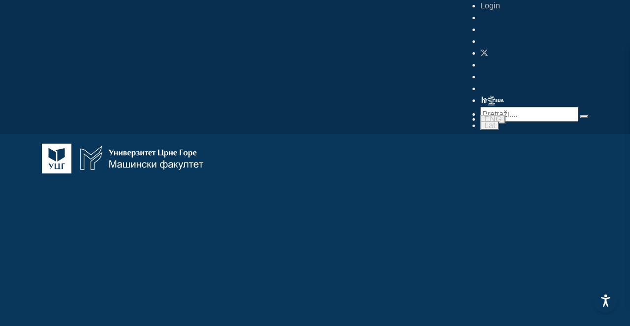

--- FILE ---
content_type: text/html; charset=UTF-8
request_url: https://www.ucg.ac.me/objava/blog/609873/objava/94677-nova-objava-19-11-2020-peto-predavanje
body_size: 27684
content:


<!DOCTYPE html>
<html dir="ltr" lang="cnr-Cyrl-ME" lang="mgo">

     

<!--  <BASE href="https://www.ucg.ac.me/"> -->

<link rel="apple-touch-icon" sizes="180x180" href="/images/apple-touch-icon.png">
<link rel="icon" type="image/png" sizes="32x32" href="/images/favicon-32x32.png">
<link rel="icon" type="image/png" sizes="16x16" href="/images/favicon-16x16.png">
<link rel="manifest" href="/images/site.webmanifest">
<link rel="mask-icon" href="/images/safari-pinned-tab.svg" color="#5bbad5">
<meta name="msapplication-TileColor" content="#da532c">
<meta name="theme-color" content="#ffffff">
<meta name="robots" content="max-snippet:0">
<link rel="shortcut icon" href="/images/favicon.ico">
<link rel="canonical" href="https://www.ucg.ac.me" />
<meta charset="utf-8">


<!-- Stylesheets
	============================================= -->
<!--<link href="https://fonts.googleapis.com/css?family=Lato:300,400,400i,700|Poppins:300,400,500,600,700|PT+Serif:400,400i&amp;display=swap"
     rel="stylesheet" type="text/css" /> 
	 <link rel="preconnect" href="https://fonts.gstatic.com">
<link href="https://fonts.googleapis.com/css2?family=Catamaran:wght@100;200;300;400;500;600;700;800;900&display=swap" rel="stylesheet" type="text/css">-->

<link rel="preconnect" href="https://fonts.googleapis.com"><link rel="preconnect" href="https://fonts.gstatic.com" crossorigin><link href="https://fonts.googleapis.com/css2?family=Source+Sans+3:ital,wght@0,200;0,300;0,400;0,500;0,600;0,700;0,800;0,900;1,200;1,300;1,400;1,500;1,600;1,700;1,800;1,900&display=swap" rel="stylesheet">

<link rel="stylesheet" href="/css/bootstrap.css" type="text/css" />
<link rel="stylesheet" href="/css/style.css" type="text/css" />

<link rel="stylesheet" href="/css/dark.css" type="text/css" />
<link rel="stylesheet" href="/css/font-icons.css" type="text/css" />
<link rel="stylesheet" href="/css/animate.css" type="text/css" />
<link rel="stylesheet" href="/css/magnific-popup.css" type="text/css" />
<link rel="stylesheet" href="/css/custom.css" type="text/css" />
<meta name="viewport" content="width=device-width, initial-scale=1" />




<!-- Document Title
	============================================= -->

<title>
     Univerzitet Crne Gore</title>


<meta name="description" content="Univerzitet Crne Gore je nastarija, najveća i najuglednija ustanova visokog obrazovanja u Crnoj Gori. U okviru Univerziteta djeluje devetnaest fakulteta i dva naučna instituta. Univerzitet nudi studije u svim oblastima prirodnih, tehničkih, medicinskih, biotehničkih, društvenih i humanističkih nauka i umjetnosti i sporta.">        
<meta name="keywords" content="Univerzitet Crne Gore, UCG, Crna Gora, University of Montenegro, Montenegro, Podgorica, Studenti, Fakultet, University, Rektorat, Fakulteti, Faculty, Students">        
<meta name="author" content="Univerzitet Crne Gore">

<meta property="og:title"              content="Univerzitet Crne Gore - O Univerzitetu" />
<meta property="og:description"        content="Univerzitet Crne Gore je nastarija, najveća i najuglednija ustanova visokog obrazovanja u Crnoj Gori. U okviru Univerziteta djeluje devetnaest fakulteta i dva naučna instituta. Univerzitet nudi studije u svim oblastima prirodnih, tehničkih, medicinskih, biotehničkih, društvenih i humanističkih nauka i umjetnosti i sporta." />
<meta property="og:site_name" content="UCG - Univerzitet Crne Gore"/>
<meta property="og:url" content="https://www.ucg.ac.me/objava/blog/609873/objava/94677-nova-objava-19-11-2020-peto-predavanje" />
<meta property="og:type" content="article" />



<!--<link href="https://fonts.googleapis.com/css?family=Montserrat:300,400,500,600,700&amp;subset=latin-ext"  rel="stylesheet">-->
	 	 <link rel="preconnect" href="https://fonts.gstatic.com">
<link href="https://fonts.googleapis.com/css2?family=Catamaran:wght@100;200;300;400;500;600;700;800;900&display=swap" rel="stylesheet" type="text/css">

<!-- Master Slider -->
<link rel="stylesheet" href="/js2016/masterslider/style/masterslider.css" />
<link rel="stylesheet" href="/js2016/masterslider/skins/default/style.css" />
<link rel="stylesheet" href="/js2016/masterslider/style.css" />

<!-- cubeportfolio -->
<link rel="stylesheet" type="text/css" href="/js2016/cubeportfolio/cubeportfolio.min.css">

<!-- tabs -->
<!--
// zakomantarisano 23.2.2021.
<link rel="stylesheet" type="text/css" href="/js2016/tabs/assets/css/responsive-tabs.css">
<link rel="stylesheet" type="text/css" href="/js2016/tabs/assets/css/responsive-tabs2.css">
-->

<!-- carousel -->
<link rel="stylesheet" href="/js2016/carousel/flexslider.css" type="text/css" media="screen" />
<link rel="stylesheet" type="text/css" href="/js2016/carousel/skin.css" />

<!-- accordion -->
<link rel="stylesheet" href="/js2016/accordion/accordion.css" type="text/css" media="all">

<!-- Lightbox -->
<link rel="stylesheet" type="text/css" href="/js2016/lightbox/jquery.fancybox.css" media="screen" />

<!-- za tabele -->
<!-- <link rel="stylesheet" type="text/css" href="/css2016/bootstrap.min.css"> -->
<link rel="stylesheet" type="text/css" href="/css2016/dataTables.bootstrap.min.css">

<!-- owl carousel -->
<link rel="stylesheet" type="text/css" href="/css2016/owl.carousel.min.css">

<link rel="stylesheet" href="/css2016/style-redesign.css" type="text/css" />
<!-- <link rel="stylesheet" href="/css2016/flaticon.css" type="text/css" /> -->

<!--
<script type="text/javascript" src="/js2016/universal/jquery.js"></script>
-->
<link rel="stylesheet" href="/accessibility-tools/assets/css/styles.css">


<!-- Global site tag (gtag.js) - Google Analytics -->
<script async src="https://www.googletagmanager.com/gtag/js?id=UA-38162376-1"></script>
<script>
window.dataLayer = window.dataLayer || [];

function gtag() {
     dataLayer.push(arguments);
}
gtag('js', new Date());

gtag('config', 'UA-38162376-1');
</script>



<!-- Start Alexa Certify Javascript -->
<script type="text/javascript">
_atrk_opts = {
     atrk_acct: "8v4Sr1KAfD20Cs",
     domain: "ucg.ac.me",
     dynamic: true
};
(function() {
     var as = document.createElement('script');
     as.type = 'text/javascript';
     as.async = true;
     as.src = "https://certify-js.alexametrics.com/atrk.js";
     var s = document.getElementsByTagName('script')[0];
     s.parentNode.insertBefore(as, s);
})();
</script>
<noscript><img src="https://certify.alexametrics.com/atrk.gif?account=8v4Sr1KAfD20Cs" style="display:none" height="1"
          width="1" alt="" /></noscript>
<!-- End Alexa Certify Javascript -->


<script type="application/ld+json">
{
     "@context": "http://schema.org/",
     "@type": "WebSite",
     "name": "Univerizitet Crne Gore",
     "alternateName": "University of Montenegro",
     "url": "https://www.ucg.ac.me"
}
</script>

<meta name="ahrefs-site-verification" content="fc8e2049229c47421ac9f08667897b3d2e3d9f050699f370ebd50b9d9d3e5828">



	 
 
<head>
	 
		<meta property="og:image" content="https://www.ucg.ac.me/tumber.php?src=&w=968" />
		<meta property="og:image:width" content="968"/>
		<meta property="og:image:height" content="504"/>
		<meta property="og:type" content="article"/>
		
		<meta property="og:description" content=" 
Katarina Mirkovic is inviting you to a scheduled Zoom meeting." />														
		<meta property="og:url" content="https://www.ucg.ac.me/objava/blog/609873/objava/94677-nova-objava-19-11-2020-peto-predavanje" />
		<meta property="og:title" content="Nova objava - 19.11.2020 Peto predavanje" />

</head>


<body class="stretched">

     <!-- Document Wrapper
	============================================= -->
     <div id="wrapper" class="clearfix">


          <!-- Accessibility Tool Assets -->
 <div id="accessibility-tool">
 <!-- ACCESABILITY-TOOL -->
 <button id="panel-toggle" class="panel-toggle" aria-label="Accessibility Settings">
               <svg fill="currentColor" xmlns="http://www.w3.org/2000/svg" xml:space="preserve" viewBox="0 0 100 131.3"
                    part="acsb-trigger-icon-svg" data-testid="base-icon-svg">
                    <path xmlns="http://www.w3.org/2000/svg"
                         d="M71.6 131.3c1 0 2.1-.3 3.1-.8 3.9-1.8 5.5-6.2 3.6-10.1 0 0-14.3-32.7-16.9-44.7-1-4.2-1.6-15.3-1.8-20.5 0-1.8 1-3.4 2.6-3.9l32-9.6c3.9-1 6.2-5.5 5.2-9.4-1-3.9-5.5-6.2-9.4-5.2 0 0-29.6 9.6-40.3 9.6-10.4 0-39.8-9.4-39.8-9.4-3.9-1-8.3.8-9.6 4.7-1.3 4.2 1 8.6 5.2 9.6l32 9.6c1.6.5 2.9 2.1 2.6 3.9-.3 5.2-.8 16.4-1.8 20.5-2.6 12-16.9 44.7-16.9 44.7-1.8 3.9 0 8.3 3.6 10.1 1 .5 2.1.8 3.1.8 2.9 0 5.7-1.6 6.8-4.4l15.3-31.2L64.8 127c1.3 2.7 3.9 4.3 6.8 4.3z">
                    </path>
                    <circle xmlns="http://www.w3.org/2000/svg" cx="50.3" cy="14.6" r="14.6" style="fill:#fff"></circle>
               </svg>
          </button>

          <div class="accessibility-panel" id="accessibilityPanel">
               <button class="close-btn">
                    <svg xmlns="http://www.w3.org/2000/svg" width="24" height="24" viewBox="0 0 24 24" fill="none"
                         stroke="white" stroke-width="2" stroke-linecap="round" stroke-linejoin="round">
                         <line x1="18" y1="6" x2="6" y2="18"></line>
                         <line x1="6" y1="6" x2="18" y2="18"></line>
                    </svg>
               </button>

               <div class="profile-header">
                    <h3 data-i18n="accessibilityTitle">
                         Accesibility Adjustments
                    </h3>
                    <div class="profile-header-options">
                         <button type="button" id="resetSettings">
                              <svg fill="#146ff8" xmlns="http://www.w3.org/2000/svg" viewBox="0 0 1024 1024"
                                   class="icon" data-testid="base-icon-svg">
                                   <path xmlns="http://www.w3.org/2000/svg"
                                        d="M768.435 65.442c-20.383-19.598-52.797-18.961-72.392 1.423-19.599 20.384-18.964 52.796 1.423 72.394l93.993 90.373h-535.46c-141.388 0-256 114.629-256 256.01v26.259c0 28.275 22.923 51.249 51.2 51.249s51.2-22.922 51.2-51.199v-26.309c0-84.834 68.772-153.61 153.6-153.61h535.46l-93.993 90.373c-20.388 19.598-21.023 52.01-1.423 72.394 19.594 20.382 52.009 21.022 72.392 1.423l185.641-178.481a51.203 51.203 0 0 0 0-73.818L768.435 65.442zm-512.87 893.017c20.384 19.599 52.796 18.959 72.394-1.423s18.961-52.797-1.423-72.392l-93.997-90.373H768c141.389 0 256-114.632 256-256.01v-26.26c0-28.277-22.922-51.25-51.2-51.25s-51.2 22.923-51.2 51.2v26.31c0 84.833-68.772 153.61-153.6 153.61H232.539l93.997-90.373c20.384-19.599 21.021-52.009 1.423-72.397-19.598-20.382-52.009-21.019-72.394-1.423L69.927 706.161a51.197 51.197 0 0 0 0 73.815l185.638 178.483z">
                                   </path>
                              </svg>
                              <span data-i18n="resetSettings">Reset Settings</span>
                         </button>

                         <button type="button" id="statementBtn">
                              <svg fill="#146ff8" xmlns="http://www.w3.org/2000/svg" viewBox="0 0 1075 1024"
                                   class="icon" data-testid="base-icon-svg">
                                   <path xmlns="http://www.w3.org/2000/svg"
                                        d="M179.2 51.15H896c84.833 0 153.6 68.769 153.6 153.6v309.851c0 80.886-47.606 154.194-121.503 187.095L742.4 784.374v212.982c0 22.676-29.317 34.913-48.297 20.152l-118.42-92.083c-21.914-17.044-54.252-17.044-76.163 0l-118.422 92.083c-18.978 14.761-48.297 2.524-48.297-20.152V784.374l-185.699-82.678C73.209 668.795 25.601 595.487 25.601 514.601V204.75c0-84.831 68.769-153.6 153.6-153.6zm563.2 621.132 144.051-64.133c36.946-16.451 60.749-53.105 60.749-93.548V204.75c0-28.277-22.922-51.2-51.2-51.2H179.2c-28.277 0-51.2 22.923-51.2 51.2v309.851c0 40.443 23.804 77.097 60.75 93.548l144.05 64.133V511.95c0-56.554 45.846-102.4 102.4-102.4H640c56.556 0 102.4 45.846 102.4 102.4v160.332z">
                                   </path>
                              </svg>
                              <span data-i18n="statement">Statement</span>
                         </button>

                         <button type="button" id="hideInterfaceBtn">
                              <svg fill="#146ff8" xmlns="http://www.w3.org/2000/svg" viewBox="0 0 1024 1024"
                                   class="icon" data-testid="base-icon-svg">
                                   <path xmlns="http://www.w3.org/2000/svg"
                                        d="M993.167 103.192c19.994-19.995 19.994-52.413 0-72.408s-52.413-19.995-72.407 0L773.714 177.83c-75.407-47.375-208.338-80.229-347.192-53.821C272.253 153.348 111.929 255.316 9.448 484.494a51.197 51.197 0 0 0 4.188 49.374c21.122 31.565 57.575 80.538 99.542 126.73 27.144 29.88 58.931 61.251 92.117 85.647L30.834 920.709c-19.995 19.994-19.995 52.413 0 72.407s52.413 19.994 72.408 0l889.926-889.925zM445.653 224.605c102.458-19.485 196.963 1.448 252.797 28.489l-92.698 92.699c-68.065-31.082-151.168-17.592-205.824 39.517-52.718 55.084-63.734 134.826-33.904 200.208l-87.174 87.173c-26.827-17.224-58.301-46.188-89.88-80.947-28.74-31.636-54.785-64.927-73.879-91.374 88.851-180.491 215.482-253.879 330.561-275.765zm473.239 92.206c-19.476-20.501-51.881-21.332-72.381-1.856-20.506 19.475-21.335 51.883-1.859 72.383 26.639 28.043 45.384 59.887 57.539 85.33a359.55 359.55 0 0 1 9.708 22.175C810.83 670.969 633.632 784.275 432.806 745.563c-27.766-5.356-54.614 12.815-59.966 40.581s12.817 54.615 40.583 59.965c265.47 51.174 486.654-109.087 599.653-322.724a51.2 51.2 0 0 0 3.978-37.969l-49.239 14.031c49.239-14.031 49.244-14.018 49.239-14.031l-.015-.052-.056-.202-.108-.373-.328-1.097c-.266-.884-.635-2.071-1.106-3.536a337.627 337.627 0 0 0-4.116-11.96c-3.625-9.942-9.103-23.693-16.737-39.668-15.135-31.685-39.414-73.527-75.694-111.718z">
                                   </path>
                              </svg>
                              <span data-i18n="hideInterface">Hide Interface</span>
                         </button>
                    </div>
               </div>

               <div class="accesibility-options-wrapper">
                    <div class="actions">
                         <div class="action">
                              <div class="action-title" data-i18n="chooseProfile">Choose the right accessibility profile
                                   for you</div>
                              <div class="profiles">

                                   <!-- HIGLIGHT LINKS FUNCTIONALITY -->
                                   <div class="accessibility-option" id="toggleHighlightLinksBtn">
                                        <div class="profile-toggle">
                                             <div class="toggle">
                                                  <span class="toggle-option" data-i18n="">
                                                       OFF
                                                  </span>
                                                  <span class="toggle-option toggle-on" data-i18n>
                                                       ON
                                                  </span>
                                             </div>
                                        </div>
                                        <div class="profile-content">
                                             <span class="profile-content-name" data-i18n="highlightLinks">Highlight
                                                  Links</span>
                                             <span class="profile-content-text" data-i18n="highlightDesc">Highlights all
                                                  the links on the site!</span>
                                             <div class="profile-content-icon">
                                                  <svg fill="currentColor" xmlns="http://www.w3.org/2000/svg"
                                                       viewBox="0 0 1075 1024" class="icon" data-testid="base-icon-svg"
                                                       style="display: inline-flex;">
                                                       <path xmlns="http://www.w3.org/2000/svg"
                                                            d="M1066.061 511.982c0 196.155-159.012 355.167-355.169 355.167-181.125 0-330.586-135.583-352.422-310.794h241.098c28.969 0 52.454-23.485 52.454-52.454s-23.485-52.454-52.454-52.454H360.863c28.731-167.318 174.515-294.634 350.029-294.634 196.157 0 355.169 159.015 355.169 355.169zM540.708 289.459c-28.969 0-52.454 23.485-52.454 52.454s23.484 52.454 52.454 52.454h88.289c47.672 0 94.694 44.184 94.694 109.533 0 65.352-47.022 109.532-94.694 109.532h-88.289c-28.969 0-52.454 23.485-52.454 52.454s23.484 52.454 52.454 52.454h88.289c114.867 0 199.603-100.864 199.603-214.441s-84.736-214.441-199.603-214.441h-88.289zM360.863 451.446a357.504 357.504 0 0 0-5.138 60.535c0 15.025.933 29.837 2.745 44.373H235.804c-28.969 0-52.454-23.485-52.454-52.454s23.485-52.454 52.454-52.454h125.06zm-125.06-161.987c-113.506 0-193.74 102.974-193.74 214.441s80.234 214.441 193.74 214.441h84.771c28.969 0 52.454-23.485 52.454-52.454s-23.485-52.454-52.454-52.454h-84.771c-42.554 0-88.832-42.071-88.832-109.532 0-67.459 46.278-109.533 88.832-109.533h84.771c28.969 0 52.454-23.484 52.454-52.454s-23.485-52.454-52.454-52.454h-84.771z">
                                                       </path>
                                                  </svg>
                                             </div>
                                        </div>
                                   </div>

                                   <!-- PAUSE ANIMATIONS FUNCTIONALITY -->
                                   <div class="accessibility-option" id="toggleAnimationsBtn">
                                        <div class="profile-toggle">
                                             <div class="toggle">
                                                  <span class="toggle-option" data-i18n>
                                                       OFF
                                                  </span>
                                                  <span class="toggle-option toggle-on" data-i18n>
                                                       ON
                                                  </span>
                                             </div>
                                        </div>
                                        <div class="profile-content">
                                             <span class="profile-content-name" data-i18n="pauseAnimations">Pause
                                                  Animations</span>
                                             <span class="profile-content-text" data-i18n="animationsDesc">Animations
                                                  will be paused on the site!</span>
                                             <div class="profile-content-icon">
                                                  <svg fill="currentColor" xmlns="http://www.w3.org/2000/svg"
                                                       viewBox="0 0 1075 1024" class="icon" data-testid="base-icon-svg"
                                                       style="display: inline-flex;">
                                                       <path xmlns="http://www.w3.org/2000/svg"
                                                            d="M612.562 2.758c20.966 7.132 35.072 26.823 35.072 48.972v324.857h283.013a51.732 51.732 0 0 1 46.408 28.877 51.737 51.737 0 0 1-5.407 54.389l-418.427 543.953c-13.507 17.556-36.69 24.566-57.658 17.434s-35.071-26.824-35.071-48.973V647.413H177.478a51.729 51.729 0 0 1-41.001-83.267L554.905 20.191C568.406 2.635 591.59-4.375 612.561 2.757zM282.529 543.959H512.22c28.57 0 51.727 23.158 51.727 51.727v224.497l261.647-340.141H595.906c-28.57 0-51.727-23.159-51.727-51.727V203.816l-261.65 340.143z">
                                                       </path>
                                                  </svg>
                                             </div>
                                        </div>
                                   </div>

                                   <!-- DYSLEXIA FONT FUNCTIONALITY -->
                                   <div class="accessibility-option" id="toggleDyslexiaBtn">
                                        <div class="profile-toggle">
                                             <div class="toggle">
                                                  <span class="toggle-option" data-i18n>
                                                       OFF
                                                  </span>
                                                  <span class="toggle-option toggle-on" data-i18n>
                                                       ON
                                                  </span>
                                             </div>
                                        </div>
                                        <div class="profile-content">
                                             <span class="profile-content-name" data-i18n="dyslexiaFont">Dyslexia
                                                  Font</span>
                                             <span class="profile-content-text" data-i18n="dyslexiaDesc">Dyslexia Font
                                                  will be applied on the site!</span>
                                             <div class="profile-content-icon">
                                                  <svg fill="currentColor" xmlns="http://www.w3.org/2000/svg"
                                                       viewBox="0 0 1075 1024" class="icon" data-testid="base-icon-svg"
                                                       style="display: inline-flex;">
                                                       <path xmlns="http://www.w3.org/2000/svg"
                                                            d="M647.772 817.874H518.344l-50.905-139.781H218.943l-50.907 139.781H42.063l234.69-611.749h138.053l232.966 611.749zM427.749 569.38l-84.558-231.242-84.558 231.242h169.116zm187.562-261.482c-29.901 0-54.139 24.239-54.139 54.138s24.238 54.138 54.139 54.138h396.616c29.896 0 54.134-24.239 54.134-54.138s-24.238-54.138-54.134-54.138H615.311zm73.319 175.909c-29.901 0-54.139 24.239-54.139 54.136 0 29.901 24.238 54.139 54.139 54.139h323.297c29.896 0 54.134-24.238 54.134-54.139 0-29.898-24.238-54.136-54.134-54.136H688.63zm67.01 175.91c-29.896 0-54.134 24.238-54.134 54.139 0 29.896 24.238 54.134 54.134 54.134h256.287c29.896 0 54.134-24.238 54.134-54.134 0-29.901-24.238-54.139-54.134-54.139H755.64z">
                                                       </path>
                                                  </svg>
                                             </div>
                                        </div>
                                   </div>

                                   <!-- HIDE IMAGES FUNCTIONALITY -->
                                   <div class="accessibility-option" id="toggleMediaBtn">
                                        <div class="profile-toggle">
                                             <div class="toggle">
                                                  <span class="toggle-option" data-i18n>
                                                       OFF
                                                  </span>
                                                  <span class="toggle-option toggle-on" data-i18n>
                                                       ON
                                                  </span>
                                             </div>
                                        </div>
                                        <div class="profile-content">
                                             <span class="profile-content-name" data-i18n="hideImages">Hide
                                                  Images</span>
                                             <span class="profile-content-text" data-i18n="hideImagesDesc">All images
                                                  will be hidden on the site!</span>
                                             <div class="profile-content-icon">
                                                  <svg fill="currentColor" xmlns="http://www.w3.org/2000/svg"
                                                       viewBox="0 0 1075 1024" class="icon" data-testid="base-icon-svg"
                                                       style="display: inline-flex;">
                                                       <path xmlns="http://www.w3.org/2000/svg"
                                                            d="M794.332 14.996c-19.994 19.995-19.994 52.413 0 72.408l55.956 55.956-55.956 55.956c-19.994 19.995-19.994 52.413 0 72.408s52.413 19.995 72.407 0l55.956-55.956 55.956 55.956c19.994 19.995 52.413 19.995 72.407 0s19.994-52.413 0-72.408l-55.956-55.956 55.956-55.956c19.994-19.995 19.994-52.413 0-72.408s-52.413-19.995-72.407 0l-55.956 55.956-55.956-55.956c-19.994-19.995-52.413-19.995-72.407 0zm-649.87 179.565v487.393l147.216-117.775c17.411-13.926 41.833-14.986 60.385-2.616l107.089 71.393 201.164-160.935c21.77-17.415 53.473-14.213 71.322 7.203l139.863 167.842V419.841c0-28.277 22.922-51.2 51.2-51.2s51.2 22.923 51.2 51.2V926.72c0 53.729-43.551 97.28-97.28 97.28H139.343c-53.726 0-97.28-43.551-97.28-97.28V189.441c0-53.726 43.554-97.28 97.28-97.28h506.878c28.278 0 51.2 22.923 51.2 51.2s-22.922 51.2-51.2 51.2H144.463zm0 618.526V921.6H871.5V807.02L685.096 583.332l-191.21 152.97c-17.411 13.926-41.833 14.986-60.385 2.621L326.412 667.53l-181.95 145.556z">
                                                       </path>
                                                  </svg>
                                             </div>
                                        </div>
                                   </div>
                              </div>
                         </div>

                         <div class="action">
                              <div class="action-title" data-i18n="chooseProfile">Choose the right accessibility profile
                                   for you</div>
                              <div class="action-grid">

                                   <!-- ADJUST FONT SIZING FUNCTIONALITY -->
                                   <div class="accessibility-option action-box">
                                        <div class="action-content">
                                             <div class="content-icon">
                                                  <svg fill="currentColor" xmlns="http://www.w3.org/2000/svg"
                                                       viewBox="0 0 1075 1024" class="icon" data-testid="base-icon-svg"
                                                       style="display: inline-flex;">
                                                       <path xmlns="http://www.w3.org/2000/svg"
                                                            d="M529.034 824.719h132.332l-238.194-625.48H282.021L42.063 824.719h128.801l52.05-142.92h254.073l52.048 142.92zM349.949 334.216l86.455 236.429H263.493l86.455-236.429zm519.642 536.916a52.377 52.377 0 0 1-37.586-15.892L685.716 704.589c-20.152-20.756-19.666-53.919 1.091-74.071s53.919-19.666 74.071 1.091l55.214 56.858V333.301l-55.204 56.88c-20.152 20.76-53.315 21.255-74.076 1.106-20.756-20.149-21.253-53.312-1.106-74.072l144.097-148.464c9.861-10.163 23.419-15.899 37.581-15.9s27.725 5.731 37.591 15.891l146.284 150.651c20.152 20.755 19.666 53.919-1.091 74.073-20.751 20.154-53.919 19.666-74.071-1.089l-55.24-56.888v355.22l55.235-56.909c20.147-20.756 53.309-21.253 74.071-1.106 20.762 20.152 21.253 53.315 1.106 74.071L907.172 855.23a52.368 52.368 0 0 1-37.581 15.903z">
                                                       </path>
                                                  </svg>
                                             </div>
                                             <div class="content-title" data-i18n="adjustFont">
                                                  Adjust Font Sizing
                                             </div>
                                        </div>
                                        <div class="action-custom-element">
                                             <div class="range">
                                                  <button class="range-plus">
                                                       <svg fill="currentColor" xmlns="http://www.w3.org/2000/svg"
                                                            viewBox="0 0 1024 1024" class="icon"
                                                            data-testid="base-icon-svg" style="display: inline-flex;">
                                                            <path xmlns="http://www.w3.org/2000/svg"
                                                                 d="M993.875 773.174c-28.565 28.565-74.874 28.565-103.439 0L527.677 410.416 164.922 773.174c-28.564 28.565-74.875 28.565-103.44 0s-28.564-74.879 0-103.444l414.476-414.474c28.566-28.564 74.875-28.564 103.44 0L993.874 669.73c28.565 28.565 28.565 74.879 0 103.444z">
                                                            </path>
                                                       </svg>
                                                  </button>
                                                  <button class="range-minus">
                                                       <svg fill="currentColor" xmlns="http://www.w3.org/2000/svg"
                                                            viewBox="0 0 1024 1024" class="icon"
                                                            data-testid="base-icon-svg" style="display: inline-flex;">
                                                            <path xmlns="http://www.w3.org/2000/svg"
                                                                 d="M62.81 243.189c29.279-27.831 75.575-26.658 103.406 2.621l361.461 380.259L889.139 245.81c27.833-29.279 74.128-30.452 103.409-2.621 29.277 27.831 30.452 74.128 2.619 103.406L580.691 782.628c-13.804 14.526-32.973 22.747-53.014 22.747s-39.205-8.221-53.012-22.747L60.189 346.595c-27.831-29.279-26.658-75.575 2.621-103.406z">
                                                            </path>
                                                       </svg>
                                                  </button>
                                                  <div class="range-base" data-i18n="defaultText">
                                                       Default
                                                  </div>
                                             </div>
                                        </div>
                                   </div>

                                   <!-- SATURATION MODE FUNCTIONALITY -->
                                   <div class="accessibility-option action-box" role="switch" id="saturationModeBtn">
                                        <div class="action-content">
                                             <div class="content-icon">
                                                  <svg fill="currentColor" xmlns="http://www.w3.org/2000/svg"
                                                       viewBox="0 0 1075 1024" class="icon" data-testid="base-icon-svg"
                                                       style="display: inline-flex;">
                                                       <path xmlns="http://www.w3.org/2000/svg"
                                                            d="M600.448 25.866a54.539 54.539 0 0 0-92.785 0L243.01 454.098a375.146 375.146 0 0 0-34.597 72.305C123.718 766.229 295.517 1024 548.87 1024h10.373c253.353 0 425.149-257.772 340.454-497.597a375.201 375.201 0 0 0-34.596-72.305L600.448 25.866zm101.181 371.195c-2.852 2.882-5.765 5.911-8.796 9.062-23.27 24.196-53.402 55.526-114.698 81.796-102.809 44.059-178.74 25.407-216.865-17.703l192.785-311.942 147.574 238.788z">
                                                       </path>
                                                  </svg>
                                             </div>
                                             <span class="content-title" data-i18n="highSaturation">High
                                                  Saturation</span>
                                        </div>
                                   </div>

                                   <!-- HIGH CONTRAST FUNCTIONALITY -->
                                   <div class="accessibility-option action-box" role="switch"
                                        id="toggleHighContrastBtn">
                                        <div class="action-content">
                                             <div class="content-icon">
                                                  <svg fill="currentColor" xmlns="http://www.w3.org/2000/svg"
                                                       viewBox="0 0 1075 1024" class="icon" data-testid="base-icon-svg"
                                                       style="display: inline-flex;">
                                                       <path xmlns="http://www.w3.org/2000/svg"
                                                            d="M529.976 202.387c0-19 15.401-34.402 34.401-34.402a344.029 344.029 0 0 1 243.262 100.762 343.984 343.984 0 0 1 74.573 111.609 344.005 344.005 0 0 1 0 263.305 343.961 343.961 0 0 1-74.573 111.606 343.943 343.943 0 0 1-111.611 74.578 343.99 343.99 0 0 1-131.651 26.189c-19 0-34.401-15.406-34.401-34.406v-619.24zM1066.061 512c0-282.77-229.228-512-512-512C271.293 0 42.063 229.23 42.063 512c0 282.767 229.23 512 511.998 512 282.772 0 512-229.233 512-512zm-106.66 0c0 223.862-181.473 405.34-405.34 405.34-223.861 0-405.338-181.478-405.338-405.34 0-223.863 181.477-405.34 405.338-405.34 223.867 0 405.34 181.477 405.34 405.34z">
                                                       </path>
                                                  </svg>
                                             </div>
                                             <span class="content-title" data-i18n="highContrast">High Contrast</span>
                                        </div>
                                   </div>

                                   <!-- LIGHT CONTRAST FUNCTIONALITY -->
                                   <div class="accessibility-option action-box" role="switch"
                                        id="toggleLightContrastBtn">
                                        <div class="action-content">
                                             <div class="content-icon">
                                                  <svg fill="currentColor" xmlns="http://www.w3.org/2000/svg"
                                                       viewBox="0 0 1075 1024" class="icon" data-testid="base-icon-svg"
                                                       style="display: inline-flex;">
                                                       <path xmlns="http://www.w3.org/2000/svg"
                                                            d="M554.051 0c28.037 0 50.76 22.725 50.76 50.757v46.124c0 28.033-22.723 50.757-50.76 50.757-28.032 0-50.755-22.725-50.755-50.757V50.757C503.296 22.725 526.019 0 554.051 0zm0 286.011c-124.808 0-225.986 101.179-225.986 225.989s101.178 225.987 225.986 225.987c124.81 0 225.992-101.176 225.992-225.987S678.862 286.011 554.051 286.011zM226.55 512c0-180.875 146.628-327.503 327.501-327.503 180.879 0 327.506 146.628 327.506 327.503S734.93 839.501 554.051 839.501C373.178 839.501 226.55 692.874 226.55 512zm770.263-256.356c14.213 24.162 6.149 55.271-18.012 69.485l-39.209 23.062c-24.161 14.213-55.27 6.148-69.484-18.015s-6.149-55.271 18.017-69.484l39.204-23.062c24.161-14.213 55.27-6.148 69.484 18.014zm-885.485 0c14.213-24.162 45.322-32.227 69.485-18.014l39.206 23.062c24.162 14.213 32.227 45.322 18.014 69.484s-45.322 32.228-69.485 18.015l-39.205-23.062c-24.162-14.213-32.227-45.322-18.015-69.485zm126.705 438.183c14.213 24.161 6.148 55.27-18.014 69.484l-39.206 23.06c-24.162 14.213-55.271 6.149-69.485-18.012-14.213-24.166-6.148-55.276 18.015-69.489l39.205-23.06c24.162-14.213 55.271-6.149 69.485 18.017zm632.075 0c14.213-24.166 45.322-32.23 69.484-18.017l39.209 23.06c24.161 14.213 32.225 45.322 18.012 69.489-14.213 24.161-45.322 32.225-69.484 18.012l-39.204-23.06c-24.166-14.213-32.23-45.322-18.017-69.484zM554.051 876.36c28.037 0 50.76 22.728 50.76 50.76v46.121c0 28.037-22.723 50.76-50.76 50.76-28.032 0-50.755-22.723-50.755-50.76V927.12c0-28.032 22.723-50.76 50.755-50.76z">
                                                       </path>
                                                  </svg>
                                             </div>
                                             <span class="content-title" data-i18n="lightContrast">Light Contrast</span>
                                        </div>
                                   </div>

                                   <!-- DARK CONTRAST FUNCTIONALITY -->
                                   <div class="accessibility-option action-box" role="switch"
                                        id="toggleDarkContrastBtn">
                                        <div class="action-content">
                                             <div class="content-icon">
                                                  <svg fill="currentColor" xmlns="http://www.w3.org/2000/svg"
                                                       viewBox="0 0 1075 1024" class="icon" data-testid="base-icon-svg"
                                                       style="display: inline-flex;">
                                                       <path xmlns="http://www.w3.org/2000/svg"
                                                            d="M843.028 849.096c-284.657-62.444-497.701-316.083-497.701-619.483 0-24.263 1.367-48.234 4.033-71.835-100.749 77.775-165.516 199.713-165.516 336.63 0 234.705 190.266 424.975 424.97 424.975 86.548 0 167.03-25.82 234.214-70.287zm136.51-89.892c37.32 0 64.051 39.956 40.515 68.925C922.952 947.64 774.805 1024 608.815 1024c-292.483 0-529.589-237.107-529.589-529.592 0-222.018 136.619-412.127 330.375-490.844 41.294-16.777 76.268 28.796 63.273 71.432-14.908 48.912-22.927 100.828-22.927 154.617 0 292.484 237.107 529.591 529.592 529.591z">
                                                       </path>
                                                  </svg>
                                             </div>
                                             <span class="content-title" data-i18n="darkContrast">Dark Contrast</span>
                                        </div>
                                   </div>

                                   <!-- ADJUST LETTER SPACING FUNCTIONALITY -->
                                   <div class="accessibility-option action-box adjust-letter-spacing">
                                        <div class="action-content">
                                             <div class="content-icon">
                                                  <svg fill="currentColor" xmlns="http://www.w3.org/2000/svg"
                                                       viewBox="0 0 1075 1024" class="icon" data-testid="base-icon-svg"
                                                       style="display: inline-flex;">
                                                       <path xmlns="http://www.w3.org/2000/svg"
                                                            d="M93.304 187.725c28.3 0 51.242 22.942 51.242 51.242V785.04c0 28.298-22.942 51.241-51.242 51.241s-51.242-22.943-51.242-51.241V238.967c0-28.3 22.942-51.242 51.242-51.242zM905.38 510.924a51.226 51.226 0 0 1-15.544 36.767L742.467 690.79c-20.306 19.717-52.746 19.241-72.458-1.065-19.717-20.301-19.241-52.741 1.065-72.458l55.649-54.036H379.238l55.667 54.031c20.308 19.707 20.792 52.147 1.082 72.458-19.71 20.306-52.151 20.792-72.459 1.08L218.297 549.846a51.24 51.24 0 0 1-.009-73.535l147.37-143.1c20.303-19.715 52.744-19.238 72.459 1.065s19.238 52.744-1.065 72.459l-55.623 54.011h347.433l-55.644-54.004c-20.306-19.71-20.792-52.151-1.08-72.459s52.152-20.792 72.458-1.082l145.229 140.957a51.228 51.228 0 0 1 15.555 36.764zm160.681-271.957c0-28.3-22.938-51.242-51.241-51.242-28.298 0-51.241 22.942-51.241 51.242V785.04c0 28.298 22.943 51.241 51.241 51.241 28.303 0 51.241-22.943 51.241-51.241V238.967z">
                                                       </path>
                                                  </svg>
                                             </div>
                                             <div class="content-title" data-i18n="letterSpacing">
                                                  Adjust Letter Spacing
                                             </div>
                                        </div>
                                        <div class="action-custom-element">
                                             <div class="range">
                                                  <button class="range-plus">
                                                       <svg fill="currentColor" xmlns="http://www.w3.org/2000/svg"
                                                            viewBox="0 0 1024 1024" class="icon"
                                                            data-testid="base-icon-svg" style="display: inline-flex;">
                                                            <path xmlns="http://www.w3.org/2000/svg"
                                                                 d="M993.875 773.174c-28.565 28.565-74.874 28.565-103.439 0L527.677 410.416 164.922 773.174c-28.564 28.565-74.875 28.565-103.44 0s-28.564-74.879 0-103.444l414.476-414.474c28.566-28.564 74.875-28.564 103.44 0L993.874 669.73c28.565 28.565 28.565 74.879 0 103.444z">
                                                            </path>
                                                       </svg>
                                                  </button>
                                                  <button class="range-minus">
                                                       <svg fill="currentColor" xmlns="http://www.w3.org/2000/svg"
                                                            viewBox="0 0 1024 1024" class="icon"
                                                            data-testid="base-icon-svg" style="display: inline-flex;">
                                                            <path xmlns="http://www.w3.org/2000/svg"
                                                                 d="M62.81 243.189c29.279-27.831 75.575-26.658 103.406 2.621l361.461 380.259L889.139 245.81c27.833-29.279 74.128-30.452 103.409-2.621 29.277 27.831 30.452 74.128 2.619 103.406L580.691 782.628c-13.804 14.526-32.973 22.747-53.014 22.747s-39.205-8.221-53.012-22.747L60.189 346.595c-27.831-29.279-26.658-75.575 2.621-103.406z">
                                                            </path>
                                                       </svg>
                                                  </button>
                                                  <div class="range-base" data-i18n="defaultText">
                                                       Default
                                                  </div>
                                             </div>
                                        </div>
                                   </div>

                                   <!-- ADJUST LINE HEIGHT FUNCTIONALITY -->
                                   <div class="accessibility-option action-box adjust-line-height">
                                        <div class="action-content">
                                             <div class="content-icon">
                                                  <svg fill="currentColor" xmlns="http://www.w3.org/2000/svg"
                                                       viewBox="0 0 1075 1024" class="icon" data-testid="base-icon-svg"
                                                       style="display: inline-flex;">
                                                       <path xmlns="http://www.w3.org/2000/svg"
                                                            d="M503.991 213.9c0-28.854 23.389-52.244 52.246-52.244h457.58c28.856 0 52.244 23.391 52.244 52.244s-23.388 52.244-52.244 52.244h-457.58c-28.856 0-52.246-23.39-52.246-52.244zm-.004 298.11c0-28.856 23.389-52.247 52.245-52.247h457.585c28.851 0 52.239 23.391 52.239 52.247 0 28.851-23.388 52.244-52.239 52.244H556.232c-28.856 0-52.245-23.393-52.245-52.244zm0 298.102c0-28.856 23.389-52.244 52.245-52.244h457.585c28.851 0 52.239 23.388 52.239 52.244 0 28.851-23.388 52.244-52.239 52.244H556.232c-28.856 0-52.245-23.393-52.245-52.244zM258.943 109.25a52.24 52.24 0 0 1 37.488 15.849l167.147 172.134c20.101 20.7 19.614 53.776-1.086 73.876s-53.776 19.614-73.876-1.086l-76.174-78.447V734.96l76.17-78.479c20.095-20.705 53.171-21.197 73.876-1.101s21.199 53.171 1.103 73.876L298.948 898.892c-9.838 10.132-23.359 15.857-37.484 15.857s-27.647-5.714-37.487-15.852L56.83 726.763c-20.101-20.7-19.614-53.775 1.086-73.876 20.7-20.096 53.776-19.61 73.876 1.091l76.161 78.433v-443.36l-76.156 78.466c-20.095 20.705-53.171 21.199-73.876 1.104s-21.199-53.171-1.103-73.876l164.643-169.636a52.243 52.243 0 0 1 37.484-15.858z">
                                                       </path>
                                                  </svg>
                                             </div>
                                             <div class="content-title" data-i18n="lineHeight">
                                                  Adjust Line Height
                                             </div>
                                        </div>
                                        <div class="action-custom-element">
                                             <div class="range">
                                                  <button class="range-plus">
                                                       <svg fill="currentColor" xmlns="http://www.w3.org/2000/svg"
                                                            viewBox="0 0 1024 1024" class="icon"
                                                            data-testid="base-icon-svg" style="display: inline-flex;">
                                                            <path xmlns="http://www.w3.org/2000/svg"
                                                                 d="M993.875 773.174c-28.565 28.565-74.874 28.565-103.439 0L527.677 410.416 164.922 773.174c-28.564 28.565-74.875 28.565-103.44 0s-28.564-74.879 0-103.444l414.476-414.474c28.566-28.564 74.875-28.564 103.44 0L993.874 669.73c28.565 28.565 28.565 74.879 0 103.444z">
                                                            </path>
                                                       </svg>
                                                  </button>
                                                  <button class="range-minus">
                                                       <svg fill="currentColor" xmlns="http://www.w3.org/2000/svg"
                                                            viewBox="0 0 1024 1024" class="icon"
                                                            data-testid="base-icon-svg" style="display: inline-flex;">
                                                            <path xmlns="http://www.w3.org/2000/svg"
                                                                 d="M62.81 243.189c29.279-27.831 75.575-26.658 103.406 2.621l361.461 380.259L889.139 245.81c27.833-29.279 74.128-30.452 103.409-2.621 29.277 27.831 30.452 74.128 2.619 103.406L580.691 782.628c-13.804 14.526-32.973 22.747-53.014 22.747s-39.205-8.221-53.012-22.747L60.189 346.595c-27.831-29.279-26.658-75.575 2.621-103.406z">
                                                            </path>
                                                       </svg>
                                                  </button>
                                                  <div class="range-base" data-i18n="defaultText">
                                                       Default
                                                  </div>
                                             </div>
                                        </div>
                                   </div>

                                   <!-- SPEAK FUNCTIONALITY -->
                                   <div class="accessibility-option action-box" role="switch" id="speakBtn">
                                        <div class="action-content">
                                             <div class="content-icon">
                                                  <svg fill="currentColor" xmlns="http://www.w3.org/2000/svg"
                                                       viewBox="0 0 1075 1024" class="icon" data-testid="base-icon-svg"
                                                       style="display: inline-flex;">
                                                       <path xmlns="http://www.w3.org/2000/svg"
                                                            d="M125.85 134.957C125.85 60.422 186.272 0 260.807 0h586.512c74.532 0 134.958 60.422 134.958 134.957v754.085c0 74.537-60.426 134.958-134.958 134.958H260.807c-74.535 0-134.957-60.421-134.957-134.958V134.957zm134.957-32.618c-18.015 0-32.618 14.604-32.618 32.618v754.085c0 18.017 14.603 32.62 32.618 32.62h586.512c18.012 0 32.62-14.602 32.62-32.62V134.957c0-18.014-14.607-32.618-32.62-32.618H260.807zm32.618 200.193c0-28.26 22.909-51.169 51.17-51.169h418.936c28.262 0 51.169 22.909 51.169 51.169s-22.907 51.17-51.169 51.17H344.595c-28.26 0-51.17-22.909-51.17-51.17zm0 209.468c0-28.26 22.909-51.17 51.17-51.17h418.936c28.262 0 51.169 22.909 51.169 51.17s-22.907 51.169-51.169 51.169H344.595c-28.26 0-51.17-22.907-51.17-51.169zm0 209.469c0-28.262 22.909-51.169 51.17-51.169h214.126c28.257 0 51.169 22.907 51.169 51.169 0 28.257-22.912 51.169-51.169 51.169H344.595c-28.26 0-51.17-22.912-51.17-51.169z">
                                                       </path>
                                                  </svg>
                                             </div>
                                             <span class="content-title" data-i18n="speakMode">Speak Mode</span>
                                        </div>
                                   </div>
                                   <audio id="audio" controls style="display: none !important;"></audio>

                                   <!-- ALIGNMENT CENTER FUNCTIONALITY -->
                                   <div class="accessibility-option action-box" role="switch" id="toggleCenterAlignBtn">
                                        <div class="action-content">
                                             <div class="content-icon">
                                                  <svg fill="currentColor" xmlns="http://www.w3.org/2000/svg"
                                                       viewBox="0 0 1075 1024" class="icon" data-testid="base-icon-svg"
                                                       style="display: inline-flex;">
                                                       <path xmlns="http://www.w3.org/2000/svg"
                                                            d="M42.062 52.528C42.062 23.518 65.58 0 94.589 0h918.945c29.01 0 52.526 23.517 52.526 52.528s-23.516 52.528-52.526 52.528H94.589c-29.01 0-52.527-23.517-52.527-52.528zM195.22 358.842c0-29.01 23.517-52.528 52.528-52.528h612.627c29.015 0 52.531 23.518 52.531 52.528s-23.516 52.528-52.531 52.528H247.748c-29.01 0-52.528-23.517-52.528-52.528zM42.062 665.16c0-29.01 23.518-52.531 52.527-52.531h918.945c29.01 0 52.526 23.521 52.526 52.531s-23.516 52.526-52.526 52.526H94.589c-29.01 0-52.527-23.516-52.527-52.526zM195.22 971.474c0-29.01 23.517-52.531 52.528-52.531h612.627c29.015 0 52.531 23.521 52.531 52.531S889.39 1024 860.375 1024H247.748c-29.01 0-52.528-23.516-52.528-52.526z">
                                                       </path>
                                                  </svg>
                                             </div>
                                             <span class="content-title" data-i18n="alignCenter">Align Center</span>
                                        </div>
                                   </div>

                                   <!-- ALIGNMENT LEFT FUNCTIONALITY -->
                                   <div class="accessibility-option action-box" role="switch" id="toggleLeftAlignBtn">
                                        <div class="action-content">
                                             <div class="content-icon">
                                                  <svg fill="currentColor" xmlns="http://www.w3.org/2000/svg"
                                                       viewBox="0 0 1075 1024" class="icon" data-testid="base-icon-svg"
                                                       style="display: inline-flex;">
                                                       <path xmlns="http://www.w3.org/2000/svg"
                                                            d="M42.062 52.82C42.062 23.648 65.71 0 94.882 0h918.361c29.174 0 52.818 23.648 52.818 52.82s-23.644 52.82-52.818 52.82H94.882c-29.172 0-52.82-23.648-52.82-52.82zm0 306.12c0-29.172 23.648-52.82 52.82-52.82h612.241c29.169 0 52.818 23.648 52.818 52.82s-23.649 52.82-52.818 52.82H94.882c-29.172 0-52.82-23.648-52.82-52.82zm0 306.122c0-29.174 23.648-52.823 52.82-52.823h918.361c29.174 0 52.818 23.649 52.818 52.823 0 29.169-23.644 52.818-52.818 52.818H94.882c-29.172 0-52.82-23.649-52.82-52.818zm0 306.12c0-29.174 23.648-52.823 52.82-52.823h612.241c29.169 0 52.818 23.649 52.818 52.823 0 29.169-23.649 52.818-52.818 52.818H94.882c-29.172 0-52.82-23.649-52.82-52.818z">
                                                       </path>
                                                  </svg>
                                             </div>
                                             <span class="content-title" data-i18n="alignLeft">Align Left</span>
                                        </div>
                                   </div>

                                   <!-- ALIGNMENT RIGHT FUNCTIONALITY -->
                                   <div class="accessibility-option action-box" role="switch" id="toggleRightAlignBtn">
                                        <div class="action-content">
                                             <div class="content-icon">
                                                  <svg fill="currentColor" xmlns="http://www.w3.org/2000/svg"
                                                       viewBox="0 0 1075 1024" class="icon" data-testid="base-icon-svg"
                                                       style="display: inline-flex;">
                                                       <path xmlns="http://www.w3.org/2000/svg"
                                                            d="M42.062 52.449C42.062 23.482 65.544 0 94.511 0h919.1c28.969 0 52.449 23.482 52.449 52.449s-23.48 52.449-52.449 52.449h-919.1c-28.967 0-52.449-23.482-52.449-52.449zM348.43 358.816c0-28.967 23.482-52.449 52.449-52.449h612.733c28.969 0 52.449 23.482 52.449 52.449s-23.48 52.449-52.449 52.449H400.879c-28.966 0-52.449-23.482-52.449-52.449zM42.062 665.185c0-28.969 23.482-52.449 52.449-52.449h919.1c28.969 0 52.449 23.48 52.449 52.449 0 28.964-23.48 52.449-52.449 52.449h-919.1c-28.967 0-52.449-23.485-52.449-52.449zM348.43 971.551c0-28.964 23.482-52.449 52.449-52.449h612.733c28.969 0 52.449 23.485 52.449 52.449 0 28.969-23.48 52.449-52.449 52.449H400.879c-28.966 0-52.449-23.48-52.449-52.449z">
                                                       </path>
                                                  </svg>
                                             </div>
                                             <span class="content-title" data-i18n="alignRight">Align Right</span>
                                        </div>
                                   </div>
                              </div>
                         </div>
                    </div>
               </div>
          </div>

          <div id="statementModal" class="modal">
               <div class="modal-content">
                    <button class="close-btn">
                         <svg fill="currentColor" xmlns="http://www.w3.org/2000/svg" viewBox="0 0 1075 1024"
                              class="icon" data-testid="base-icon-svg" style="display: inline-flex;">
                              <path xmlns="http://www.w3.org/2000/svg"
                                   d="M64.557 892.892c-29.992 29.993-29.992 78.623 0 108.616 29.992 29.988 78.62 29.988 108.612 0l380.893-380.897 380.897 380.897c29.993 29.988 78.618 29.988 108.611 0 29.993-29.993 29.993-78.623 0-108.616L662.678 512l380.892-380.894c29.993-29.992 29.993-78.619 0-108.612s-78.618-29.992-108.611 0L554.062 403.388 173.169 22.494c-29.992-29.992-78.619-29.992-108.612 0s-29.992 78.619 0 108.612L445.451 512 64.557 892.892z">
                              </path>
                         </svg>
                    </button>
                    <div>
                         <strong class="main-title" data-i18n="statementTitle">Important Statement</strong>
                         <strong class="sub-title" data-i18n="complianceStatus">Compliance status</strong>
                         <p data-i18n="complianceStatusText">We firmly believe that the internet should be available and
                              accessible to anyone and are committed to
                              providing
                              a website that is accessible to the broadest possible audience, regardless of ability.</p>
                         <p data-i18n="wcagComplianceText">To fulfill this, we aim to adhere as strictly as possible to
                              the World Wide Web Consortium’s (W3C) Web
                              Content
                              Accessibility Guidelines 2.1 (WCAG 2.1) at the AA level. These guidelines explain how to
                              make web content
                              accessible to people with a wide array of disabilities. Complying with those guidelines
                              helps us ensure that
                              the
                              website is accessible to blind people, people with motor impairments, visual impairment,
                              cognitive
                              disabilities,
                              and more.</p>
                         <p data-i18n="accessibilityInterfaceText">This website utilizes various technologies that are
                              meant to make it as accessible as possible at all times.
                              We
                              utilize an accessibility interface that allows persons with specific disabilities to
                              adjust the website’s UI
                              (user interface) and design it to their personal needs.</p>
                         <p data-i18n="aiApplicationText">Additionally, the website utilizes an AI-based application
                              that runs in the background and optimizes its
                              accessibility level constantly. This application remediates the website’s HTML, adapts its
                              functionality and
                              behavior for screen-readers used by blind users, and for keyboard functions used by
                              individuals with motor
                              impairments.</p>
                         <p data-i18n="contactOwnerText">If you wish to contact the website’s owner please use the
                              website's form</p>
                         <strong class="sub-title" data-i18n="keyboardNavigation">Screen-reader and keyboard
                              navigation</strong>
                         <p data-i18n="screenReaderOptimizationText">Our website implements the ARIA attributes
                              (Accessible Rich Internet Applications) technique, alongside
                              various
                              behavioral changes, to ensure blind users visiting with screen-readers can read,
                              comprehend, and enjoy the
                              website’s functions. As soon as a user with a screen-reader enters your site, they
                              immediately receive a
                              prompt
                              to enter the Screen-Reader Profile so they can browse and operate your site effectively.
                              Here’s how our
                              website
                              covers some of the most important screen-reader requirements:</p>
                         <ol>
                              <li><strong class="sub-title" data-i18n="screenReaderOptimization">Screen-reader
                                        optimization:&nbsp;</strong>
                                   <p data-i18n="screenReaderOptimizationDetails">we run a process that learns the
                                        website’s components from top to bottom, to ensure ongoing compliance even when
                                        updating the website. In
                                        this
                                        process, we provide screen-readers with meaningful data using the ARIA set of
                                        attributes. For example, we
                                        provide accurate form labels; descriptions for actionable icons (social media
                                        icons, search icons, cart
                                        icons,
                                        etc.); validation guidance for form inputs; element roles such as buttons,
                                        menus, modal dialogues (popups),
                                        and others.&nbsp;<br><br>Additionally, the background process scans all of the
                                        website’s images. It provides
                                        an accurate and meaningful image-object-recognition-based description as an ALT
                                        (alternate text) tag for
                                        images that are not described. It will also extract texts embedded within the
                                        image using an OCR (optical
                                        character recognition) technology. To turn on screen-reader adjustments at any
                                        time, users need only to
                                        press
                                        the Alt+1 keyboard combination. Screen-reader users also get automatic
                                        announcements to turn the
                                        Screen-reader
                                        mode on as soon as they enter the website.<br><br>These adjustments are
                                        compatible with popular screen
                                        readers
                                        such as JAWS, NVDA, VoiceOver, and TalkBack.</p><br><br>
                              </li>
                              <li data-i18n="keyboardNavigationText"><strong class="sub-title"
                                        data-i18n="keyboardNavigationOptimization">Keyboard navigation
                                        optimization:&nbsp;</strong>The background process also
                                   adjusts the website’s HTML and adds various behaviors using JavaScript code to make
                                   the website operable by
                                   the keyboard. This includes the ability to navigate the website using the Tab and
                                   Shift+Tab keys, operate
                                   dropdowns with the arrow keys, close them with Esc, trigger buttons and links using
                                   the Enter key, navigate
                                   between radio and checkbox elements using the arrow keys, and fill them in with the
                                   Spacebar or Enter
                                   key.<br><br data-i18n="disabilityProfilesText">Additionally, keyboard users will find
                                   content-skip menus available at any time by clicking
                                   Alt+2,
                                   or as the first element of the site while navigating with the keyboard. The
                                   background process also handles
                                   triggered popups by moving the keyboard focus towards them as soon as they appear,
                                   not allowing the focus to
                                   drift outside.<br><br data-i18n="additionalAdjustmentsText">Users can also use
                                   shortcuts such as “M” (menus), “H” (headings), “F” (forms), “B”
                                   (buttons), and “G” (graphics) to jump to specific elements.</li>
                         </ol>
                         <strong style="border-color: var(--mce-guidelines);"
                              data-i18n="disabilityProfilesTitle">Disability profiles supported on our
                              website</strong>
                         <ul>
                              <li><strong class="sub-title" data-i18n="epilepsySafeProfile">Epilepsy Safe
                                        Profile:</strong>
                                   <p data-i18n="epilepsySafeProfileDesc">this profile enables people with epilepsy to
                                        safely use the website by eliminating the risk of seizures resulting from
                                        flashing or blinking animations
                                        and
                                        risky color combinations.</p>
                              </li>
                              <li><strong class="sub-title" data-i18n="visionImpairedProfile">Vision Impaired
                                        Profile:</strong>

                                   <p data-i18n="visionImpairedProfileDesc">this profile adjusts the website so that it
                                        is
                                        accessible to the majority of visual impairments such as Degrading Eyesight,
                                        Tunnel Vision, Cataract,
                                        Glaucoma, and others.</p>
                              </li>
                              <li><strong class="sub-title" data-i18n="cognitiveDisabilityProfile">Cognitive Disability
                                        Profile:</strong>
                                   <p data-i18n="cognitiveDisabilityProfileDesc"> this profile provides various
                                        assistive
                                        features to help users with cognitive disabilities such as Autism, Dyslexia,
                                        CVA, and others, to focus on
                                        the
                                        essential elements more easily.</p>
                              </li>
                              <li><strong class="sub-title" data-i18n="adhdFriendlyProfile">ADHD Friendly
                                        Profile</strong>
                                   <p data-i18n="adhdFriendlyProfileDesc">this profile significantly reduces
                                        distractions
                                        and noise to help people with ADHD, and Neurodevelopmental disorders browse,
                                        read, and focus on the
                                        essential
                                        elements more easily.
                                   </p>
                              </li>
                              <li><strong class="sub-title" data-i18n="blindUsersProfile">Blind Users Profile
                                        (Screen-readers):</strong>
                                   <p data-i18n="blindUsersProfileDesc">this profile adjusts the website
                                        to be compatible with screen-readers such as JAWS, NVDA, VoiceOver, and
                                        TalkBack. A screen-reader is
                                        installed
                                        on the blind user’s computer, and this site is compatible with it.
                                   </p>
                              </li>
                              <li><strong class="sub-title" data-i18n="keyboardNavigationProfile">Keyboard Navigation
                                        Profile (Motor-Impaired):</strong>
                                   <p data-i18n="keyboardNavigationProfileDesc">this profile enables
                                        motor-impaired persons to operate the website using the keyboard Tab, Shift+Tab,
                                        and the Enter keys. Users
                                        can
                                        also use shortcuts such as “M” (menus), “H” (headings), “F” (forms), “B”
                                        (buttons), and “G” (graphics) to
                                        jump
                                        to specific elements.</p>
                              </li>
                         </ul>
                         <strong class="sub-title" data-i18n="uiAdjustmentsTitle">Additional UI, design, and readability
                              adjustments</strong>
                         <ol>
                              <li data-i18n="fontAdjustments"><strong class="sub-title"><span lang="EN-US">Font
                                             adjustments </span>–</strong><span lang="EN-US">&nbsp;users can increase
                                        and decrease its size, change its family (type), adjust the
                                        spacing,&nbsp;alignment, line height,&nbsp;and more.</span></li>
                              <li data-i18n="colorAdjustments"><span lang="EN-US"><strong class="sub-title">Color
                                             adjustments –</strong>&nbsp;</span><span lang="EN-US">users can select
                                        various color contrast profiles such as light, dark, inverted, and
                                        monochrome.
                                        Additionally, users can swap color schemes of titles, texts, and backgrounds
                                        with over seven different
                                        coloring options.</span></li>
                              <li><span lang="EN-US"><strong class="sub-title" data-i18n="animationsTitle">Animations
                                             –</strong></span>
                                   <span data-i18n="animationsDescription"> epileptic users can stop
                                        all
                                        running animations with the click of a button. Animations controlled by the
                                        interface include videos, GIFs,
                                        and CSS flashing transitions.</span>
                              </li>
                              <li data-i18n="contentHighlighting"><span lang="EN-US" data-i18n><strong
                                             class="sub-title">Content&nbsp;highlighting –</strong>&nbsp;</span><span
                                        lang="EN-US">users can choose to emphasize essential elements such as links and
                                        titles. They can also
                                        choose
                                        to highlight focused or hovered elements only.</span></li>
                              <li data-i18n="audioMuting"><span lang="EN-US" data-i18n><strong class="sub-title">Audio
                                             muting&nbsp;–</strong>&nbsp;</span><span lang="EN-US">users with hearing
                                        devices may experience headaches or other issues due to automatic audio
                                        playing. This option lets users mute the entire website instantly.</span></li>
                              <li data-i18n="cognitiveDisorders"><span lang="EN-US"><strong
                                             class="sub-title">Cognitive&nbsp;disorders –</strong>&nbsp;</span><span
                                        lang="EN-US">we utilize a search engine linked to Wikipedia and Wiktionary,
                                        allowing people with cognitive
                                        disorders to decipher meanings of phrases, initials, slang, and others.</span>
                              </li>
                              <li><strong class="sub-title"><span lang="EN-US"
                                             data-i18n="additionalFunctions">Additional
                                             functions&nbsp;</span></strong><span lang="EN-US">
                                        <span data-i18n="additionalFunctionsDesc">we allow users to change cursor color
                                             and size, use a
                                             printing mode, enable a virtual keyboard, and many other functions.</span>
                                   </span></li>
                         </ol>
                         <strong class="sub-title" data-i18n="assistiveTechnology">Assistive technology and browser
                              compatibility</strong>
                         <p data-i18n="assistiveTechCompatibilityText">We aim to support as many browsers and assistive
                              technologies as possible, so our users can choose the best
                              fitting tools for them, with as few limitations as possible. Therefore, we have worked
                              very hard to be able to
                              support all major systems that comprise over 95% of the user market share, including
                              Google Chrome, Mozilla
                              Firefox, Apple Safari, Opera and Microsoft Edge, JAWS, and NVDA (screen readers), both for
                              Windows and MAC
                              users.</p>
                         <strong class="sub-title" data-i18n="notesCommentsFeedback">Notes, comments, and
                              feedback</strong>
                         <p data-i18n="notesFeedbackText">Despite our very best efforts to allow anybody to adjust the
                              website to their needs, there may still be pages
                              or sections that are not fully accessible, are in the process of becoming accessible, or
                              are lacking an
                              adequate
                              technological solution to make them accessible. Still, we are continually improving our
                              accessibility, adding,
                              updating, improving its options and features, and developing and adopting new
                              technologies. All this is meant
                              to
                              reach the optimal level of accessibility following technological advancements. If you wish
                              to contact the
                              website’s owner, please use the website's form</p>
                    </div>
               </div>
          </div>

          <div id="interfaceModal" class="modal">
               <div class="modal-content">
                    <button class="close-btn">
                         <svg fill="currentColor" xmlns="http://www.w3.org/2000/svg" viewBox="0 0 1075 1024"
                              class="icon" data-testid="base-icon-svg" style="display: inline-flex;">
                              <path xmlns="http://www.w3.org/2000/svg"
                                   d="M64.557 892.892c-29.992 29.993-29.992 78.623 0 108.616 29.992 29.988 78.62 29.988 108.612 0l380.893-380.897 380.897 380.897c29.993 29.988 78.618 29.988 108.611 0 29.993-29.993 29.993-78.623 0-108.616L662.678 512l380.892-380.894c29.993-29.992 29.993-78.619 0-108.612s-78.618-29.992-108.611 0L554.062 403.388 173.169 22.494c-29.992-29.992-78.619-29.992-108.612 0s-29.992 78.619 0 108.612L445.451 512 64.557 892.892z">
                              </path>
                         </svg>
                    </button>
                    <div>
                         <span class="main-title" data-i18n="interfaceTitle">Hide Accessibility Interface?</span>
                         <strong class="sub-content" data-i18n="hideInterfaceWarning">Please note: If you choose to hide
                              the accessibility interface, you won't be able to
                              see it anymore, unless you clear your browsing history and data. Are you sure that you
                              wish to hide the
                              interface?</strong>
                         <div class="modal-actions">
                              <button class="primary-button" type="button" id="acceptInterfaceBtn"
                                   data-i18n="acceptText">Accept</button>
                              <button class="secondary-button" type="button" id="cancelInterfaceBtn"
                                   data-i18n="cancelText">Cancel</button>
                         </div>
                    </div>
               </div>
          </div>
        </div>
</div><link rel="stylesheet" href="/accessibility-tools/assets/css/styles.css">
<script src="/accessibility-tools/assets/js/accessibility.js"></script>
<!-- End Accessibility Tool -->
<div id="top-bar" class="dark">
	<div class="container clearfix">
		<div class="row justify-content-between">
			<div class="col-12 col-md-auto"> </div>
			<div class="col-12 col-md-auto">
				<div class="top-links">
					<ul id="top-social">
						
<link rel="stylesheet" href="https://cdnjs.cloudflare.com/ajax/libs/font-awesome/6.4.2/css/all.min.css" integrity="sha512-z3gLpd7yknf1YoNbCzqRKc4qyor8gaKU1qmn+CShxbuBusANI9QpRohGBreCFkKxLhei6S9CQXFEbbKuqLg0DA==" crossorigin="anonymous" referrerpolicy="no-referrer" />						
			

						<li class="top-links-item">


							<a href='/login.php'>Login</a>

						</li>

						<li><a href="https://mail.ucg.ac.me" class="si-mail"><span class="ts-icon"><i class="icon-mail"></i></span></a></li>
						<li>             </li>
						<li><a href="https://www.facebook.com/UniverzitetCrneGore" class="si-facebook"><span class="ts-icon"><i class="icon-facebook"></i></span></a> </li>
						<li><a href="https://twitter.com/Univerzitet_CG?lang=en" class="si-twitter"><span class="ts-icon"><i class="fa-brands fa-x-twitter"></i><!-- <i class="icon-twitter"></i> --></span></a> </li>
						<li><a href="https://www.instagram.com/univerzitet_cg/?hl=sr" class="si-instagram"><span class="ts-icon"><i class="icon-instagram2"></i></span></a> </li>
						<li><a href="https://www.linkedin.com/edu/univerzitet-crne-gore-11684" class="si-linkedin"><span class="ts-icon"><i class="icon-linkedin"></i></span></a> </li>
						<li><a href="https://www.youtube.com/channel/UCFyB6uYboRBJSdKvhEuzWqA" class="si-youtube"><span class="ts-icon"><i class="icon-youtube"></i></span></a></li>
						
												
						<li class="top-links-item">
							<a href="https://www.ucg.ac.me/objava/blog/10/objava/60893-evropska-komisija-dodijelila-univerzitetu-crne-gore-logo-izvrsnosti-ljudskih-resursa-u-istrazivanju">
							<img src="/images/images_ucg/hreusmall.png" alt="HR" style="max-height:25px; vertical-align: center;">
							</a>
						</li>
                        <li class="top-links-item">
                      	
							<div class="d-none d-md-block">
				             
                                <form action="include/naslovna-sekcije/search_redirect.php?keywords=" method="POST" target="_blank">
                                
                                    <div style="max-height:13px!important; width:auto; vertical-align:middle!important;"><input type="text" placeholder="Pretraži...." name="keywords" required="">
                                        
                                        <button type="submit" type="button" class="button button-mini button-border button-rounded button-white" 
                                        style="line-height: 12px!important;"name="keys_submit"><span><i class="icon-search"></i>                               
                                        </button>
                                    
                                    </div>                 
                       
                                </form>
                            </div>
                         
                        	                        </li>
				
												<li class="top-links-item">
						<div class="d-none d-md-block">
    <div style="max-height:13px!important; width:auto; vertical-align:middle!important;">
						<a href="/include/promjena_jezika.php?url=http://www.ucg.ac.me/objava/blog/609873/objava/94677-nova-objava-19-11-2020-peto-predavanje#lat">	
								<button type="submit" type="button" class="button button-mini button-border button-rounded button-white" 
                                        style="line-height: 12px!important;">ENG</button>						</a>
						</div></div>
						</li>
                        <li class="top-links-item">
						           
<div class="d-none d-md-block">
    <div style="max-height:13px!important; width:auto; vertical-align:middle!important;">
        <a href="/include/promjena_pisma.php?url=http://www.ucg.ac.me/objava/blog/609873/objava/94677-nova-objava-19-11-2020-peto-predavanje">

            <button id="latinica" type="submit" type="button" class="button button-mini button-border button-rounded button-white" 
									style="line-height: 12px!important;">Lat</button>        </a>
    </div>
</div>


</li>


					</ul>

				</div>
			</div>
		</div>
	</div>
	
		
</div>
        


          <!-- Header
		============================================= -->

          
<header id="header" class="full-header dark clearfix">
	<div id="header-wrap">
		<div class="container">
			<div class="header-row">

				<!-- Logo
						============================================= -->
				<div id="logo" >	
							<img src="/flogo/mflogocyr.png" usemap="#mapalogo" style="display: block; max-width:850px; max-height:200px; width: auto; height: auto;">
							<map id="mapalogo" name="mapalogo">
								<area class="retina-logo"  alt="Univerzitet Crne Gore" title="Univerzitet Crne Gore" href="/index.php" coords="0,0,50,200" shape="rect">
								<area class="standard-logo" alt="Univerzitet Crne Gore" title="Univerzitet Crne Gore" href="/index.php" coords="0,0,50,200" shape="rect">
								<area class="retina-logo"  alt="Mašinski fakultet" title="Mašinski fakultet" href="/mf" coords="50,0,850,200" shape="rect">
								<area class="standard-logo"  alt="Mašinski fakultet" title="Mašinski fakultet" href="/mf" coords="50,0,850,200" shape="rect">
							</map>			
							</div> 				
				<!-- #logo end -->

				<div id="primary-menu-trigger">
					<svg class="svg-trigger" viewBox="0 0 100 100">
						<path d="m 30,33 h 40 c 3.722839,0 7.5,3.126468 7.5,8.578427 0,5.451959 -2.727029,8.421573 -7.5,8.421573 h -20"></path>
						<path d="m 30,50 h 40"></path>
						<path d="m 70,67 h -40 c 0,0 -7.5,-0.802118 -7.5,-8.365747 0,-7.563629 7.5,-8.634253 7.5,-8.634253 h 20"></path>
					</svg>
				</div>

				<!-- Primary Navigation
						============================================= -->

				<!-- Na osnovu $org_jedinica_id bira se meni -->

				<!--

meni fakulteta/jedinice

-->

<nav class="primary-menu">
<ul class="menu-container">
<li class="menu-item mega-menu"><!-- početak prve stavke univerzitet -->
		<!-- prva stavka linijskog menija -->
		<a class="menu-link" href="#" style="cursor:default">
			<div>Univerzitet</div>									
		</a>
		<div class="mega-menu-content mega-menu-style-2">
			<div class="container">
				<div class="row">
					<!--  <ul class="sub-menu-container mega-menu-column col-lg-3">  -->

					<ul class="sub-menu-container mega-menu-column col-lg-3">
						<li class="menu-item mega-menu-title">
							<a class="menu-link" href="#" style="cursor:default">
								<div>O Univerzitetu</div>
							</a>
							<ul class="sub-menu-container">
							<li class='menu-item'><a class='menu-link' href='/objava/blog/4/objava/20'>
							Osnovne informacije</a>
							</li>														
							<li class='menu-item'><a class='menu-link' href="/objava/blog/4/objava/10">
							Rektor i prorektori								</a> 
							</li>
							<li class="menu-item"> <!--Član liste koji se širi desno u pomoćni meni -->
								<a class="menu-link" href="/sluzbe.php">
									<div>Organi i centri Rektorata</div></a>
							</li>
							<li class="menu-item"> <!--Član liste koji se širi desno u pomoćni meni -->
								<a class="menu-link" href='/objava/blog/6/objava/5'>
									<div>Centar za međunarodnu saradnju<br>i razvoj karijere</div>
								</a>
										<ul class="sub-menu-container mega-menu-dropdown"><!--početak padajuće liste-->

												<li class="menu-item">
													<!--Publikacije -->
													<a class="menu-link" href='/rektorat/saradnja'>
														<div>Kancelarija za međunarodnu saradnju i mobilnost</div>
													</a>
												</li>												
												<li class="menu-item">
													<!--CIS -->
													<a class="menu-link" href="/rektorat/karijera">
														<div>Kancelarija za razvoj karijere i cjeloživotno učenje</div>
													</a>
												</li>
												<li class="menu-item">
													<!--CIS -->
													<a class="menu-link" href="/rektorat/cef">
														<div>Frankofona kancelarija za zapošljavanje</div>
													</a>
												</li>
												<li class="menu-item">
													<!--CIS -->
													<a class="menu-link" href="/rektorat/projects">
														<div>Kancelarija za projekte</div>
													</a>
												</li>
												<li class="menu-item">
													<!--CIS -->
													<a class="menu-link" href="/rektorat/support">
														<div>Odjeljenje za jezičku podršku internacionalizaciji Univerziteta</div>
													</a>
												</li>																									
										</ul>  <!--kraj padajuće liste-->
							</li>							
							<li class="menu-item">
															<!--CUB -->
															<a class="menu-link" href="/rektorat/biblioteka">
																<div>Centralna univerzitetska <br>biblioteka</div>
															</a>
															<ul class="sub-menu-container mega-menu-dropdown">
															<li class='menu-item'> <a class='menu-link' href='/objava/blog/19319/objava/2736-o-biblioteci'>O Biblioteci</a> </li>															<li class='menu-item'> <a class='menu-link' href='/objava/blog/19319/objava/2738-usluge'>Usluge</a> </li>																<li class="menu-item">
																	<a class="menu-link" href="https://plus.cg.cobiss.net/opac7/bib/search">
																		<div>E-katalog</div>
																	</a>
																</li>															
															<li class='menu-item'> <a class='menu-link' href='/objava/blog/8/objava/30-digitalni-repozitorijum'>Digitalni repozitorijum</a> </li>															<li class='menu-item'> <a class='menu-link' href='/objava/blog/8/objava/20-baze-podataka'>Baze podataka</a> </li>															<li class='menu-item'> <a class='menu-link' href='/objava/blog/8/objava/50-nove-publikacije-u-fondu'>Nove publikacije u fondu</a> </li>															

															</ul>
							</li>
												<li class="menu-item">
													<!--CIS -->
													<a class="menu-link" href="/rektorat/kdi">
														<div>Kancelarija za digitalne inovacije</div>
													</a>
												</li>							
							<li class="menu-item">
													<!--CIS -->
													<a class="menu-link" href="/rektorat/cis">
														<div>Centar Informacionog sistema</div>
													</a>
							</li>
							<li class="menu-item">
								<!--CIS -->
								<a class="menu-link" href="/rektorat/sparlament">
									<div>Studentski parlament</div>
								</a>
							</li>		
							<li class="menu-item">
								<!--CIS -->
								<a class="menu-link" href="/rektorat/sindikat">
									<div>Sindikat UCG</div>
								</a>
							</li>								


							<!--<li class='menu-item'> <a class='menu-link' href='/objava/blog/14/objava/5-broj-radova-autori'>Broj radova - autori</a> </li>								<li class='menu-item'> <a class='menu-link' href='/objava/blog/14/objava/3-pretraga-radova-fakulteti'>Pretraga radova - fakulteti</a> </li> -->
							</ul>
						</li>						
					</ul>					<!--kraj prve kolone prvog taba-->
					
					<ul class="sub-menu-container mega-menu-column col-lg-3">
						<li class="menu-item mega-menu-title">
							<a class="menu-link" href="#" style="cursor:default">
								<div>Tijela UCG</div>
							</a>
							<li class="menu-item"> <!--Član liste koji se širi desno u pomoćni meni -->
							<a class="menu-link" href="/objava/blog/3/objava/10">
								<div>Upravni Odbor</div></a>
							</li>
							<li class="menu-item"> <!--Član liste koji se širi desno u pomoćni meni -->
							<a class="menu-link" href="" style="cursor:default">
								<div>Senat</div></a>
																		<ul class="sub-menu-container mega-menu-dropdown"><!--početak padajuće liste-->
										<li class="menu-item"> <!--Član liste koji se širi desno u pomoćni meni -->
										<a class="menu-link" href="/objava/blog/3/objava/20">
											<div>O Senatu</div></a>
										</li>										
										<li class='menu-item'>
											<a class='menu-link' href='/objava/blog/3/objava/30#vijece_drustvene_nauke'>
												Vijeće za društvene nauke</a> 
										</li>
										<li class='menu-item'>
											<a class='menu-link' href='/objava/blog/3/objava/30#vijece_prirodne_i_tehnicke_nauke'>
												Vijeće za prirodno tehničke nauke </a> 
										</li>
										<li class='menu-item'>
											<a class='menu-link' href='/objava/blog/3/objava/30#vijece_umjetnost'>
												Vijeće za umjetnost</a> 
										</li>										
									</ul>  <!--kraj padajuće liste-->
							</li>
							<li class="menu-item"> <!--Član liste koji se širi desno u pomoćni meni -->
								<a class="menu-link" href="/objava/blog/3/objava/40">
									<div>Naučni odbor</div></a>
							</li>		
							<li class="menu-item"> <!--Član liste koji se širi desno u pomoćni meni -->
							<a class="menu-link" href="/objava/blog/3/objava/50">
								<div>Etički odbor</div></a>
							</li>
							<li class="menu-item"> <!--Član liste koji se širi desno u pomoćni meni -->
							<a class="menu-link" href="/objava/blog/3/objava/53896">
								<div>Izdavački savjet</div></a>
							</li>
							<li class="menu-item"> <!--Član liste koji se širi desno u pomoćni meni -->
							<a class="menu-link" href="/objava/blog/3/objava/13">
								<div>Odbor za strateško planiranje</div></a>
							</li>							
							<li class="menu-item"> <!--Član liste koji se širi desno u pomoćni meni -->
							<a class="menu-link" href="/rektorat/kvalitet">
								<div>Centar za unapređenje kvaliteta</div></a>
									  <!--kraj padajuće liste-->
							</li>
							<li class="menu-item"> <!--Član liste koji se širi desno u pomoćni meni -->
							<a class="menu-link" href="/rektorat/dok">
								<div>Centar za doktorske studije</div></a>
									 <!--kraj padajuće liste-->
							</li>
							<li class="menu-item"> <!--Član liste koji se širi desno u pomoćni meni -->
							<a class="menu-link" href="/cims">
								<div>Centar za interdisciplinarne i multidisciplinarne studije</div></a>
							</li>								
																				

						</li>
					</ul>						
					<ul class="sub-menu-container mega-menu-column col-lg-3">
						<li class="menu-item mega-menu-title">
							<a class="menu-link" href="#" style="cursor:default">
								<div>Konkursi</div>
							</a>
							<ul class="sub-menu-container">
									<li class="menu-item">
										<!--CIS -->
										<a class="menu-link" href="/objava/blog/4/objava/113761">
											<div>Konkursi za izbor u zvanje</div>
										</a>
									</li>												
									<li class="menu-item">
										<!--CIS -->
										<a class="menu-link" href="/objava/blog/4/objava/115389">
											<div>Konkursi za slobodna radna mjesta</div>
										</a>
									</li>						
									<li class="menu-item">
										<!--CIS -->
										<a class="menu-link" href="/objave_spisak/blog/616808">
											<div>Konkursi - Projekti</div>
										</a>
									</li>							
									<li class="menu-item">
										<!--CIS -->
										<a class="menu-link" href="/objave_spisak/blog/19379">
											<div>Konkursi za razmjenu</div>
										</a>
									</li>									
									<li class="menu-item">
										<!--CIS -->
										<a class="menu-link" href="/objava/blog/3/objava/5116-konkursi">
											<div>Konkursi za objavljivanje univerzitetskih publikacija</div>
										</a>
									</li>							
								<!--	<li class="menu-item">
										
										<a class="menu-link" href="/objava/blog/6/objava/149500">
											<div>Javne nabavke</div>
										</a>
									</li>  -->

							</ul>
						</li>
					</ul>
					<ul class="sub-menu-container mega-menu-column col-lg-3">
						<li class="menu-item mega-menu-title">
							<a class="menu-link" href="#" style="cursor:default">
								<div>Pravni okvir</div>
							</a>
							<ul class="sub-menu-container">

										<li class="menu-item"> <!--Član liste koji se širi desno u pomoćni meni -->
										<a class="menu-link" href="/objava/blog/6/objava/152028">
											<div>Propisi i dokumenta</div></a>
												
										</li>




										<li class='menu-item'><a class='menu-link' href='/objava/blog/6/objava/145116'>
										Strateški pravci Univerziteta</a>
										</li>	
										<li class='menu-item'><a class='menu-link' href='/objava/blog/7/objava/10'>
										Bilteni										</a> </li>																																		
							</ul>
						</li>
						<HR>						
						<li class="menu-item mega-menu-title">
							<a class="menu-link" href="#" style="cursor:default">
								<div>Mediji</div>
							</a>
							<ul class="sub-menu-container">
								<li class="menu-item">
									<!--CIS -->
									<a class="menu-link" href="/objava/blog/6/objava/149801">
										<div>Komunikacijski i PR centar</div>
									</a>
								</li>
								<li class="menu-item">
									<!--CIS -->
									<a class="menu-link" href="/objava/blog/18283/objava/0">
										<div>Galerija</div>
									</a>
								</li>
								<li class="menu-item">
									<!--CIS -->
									<a class="menu-link" href="https://www.youtube.com/channel/UCFyB6uYboRBJSdKvhEuzWqA" target="_blank">
										<div>Video</div>
									</a>
								</li>																																		
							</ul>
						</li>
						
																			
					</ul>												

				</div>
			</div>
		</div>
	</li>
								

	<li class="menu-item"><!-- druga stavka linijskog menija -->
									<a class="menu-link" href="/objave_spisak/blog/623269">
										<div>O fakultetu</div>
										<!-- druga stavka linijskog menija -->
									</a>
								
												
																		<ul class="sub-menu-container" style="width:400px">
<li class="menu-item ">
														
													<li class='menu-item'> <a class='menu-link' href='/objava/blog/623269/objava/189581-osnovne-informacije'>Osnovne informacije</a> </li><li class='menu-item'> <a class='menu-link' href='/objava/blog/623269/objava/189582-vijece-fakulteta'>Vijeće fakulteta</a> </li><li class='menu-item'> <a class='menu-link' href='/objava/blog/623269/objava/189583-medunarodna-saradnja'>Međunarodna saradnja</a> </li><li class='menu-item'> <a class='menu-link' href='/objava/blog/623269/objava/189584-alumni-zajednica'>Alumni zajednica</a> </li><li class='menu-item'> <a class='menu-link' href='/objava/blog/623269/objava/189585-biblioteka'>Biblioteka</a> </li><li class='menu-item'> <a class='menu-link' href='/objava/blog/623269/objava/189586-slobodan-pristup-informacijama'>Slobodan pristup informacijama</a> </li><li class='menu-item'> <a class='menu-link' href='/objava/blog/623269/objava/189587-ostalo-specificnosti-fakulteta'>Ostalo - specifičnosti fakulteta</a> </li><li class='menu-item'> <a class='menu-link' href='/objava/blog/623269/objava/189588-kontakti'>Kontakti</a> </li><li class='menu-item'> <a class='menu-link' href='/objava/blog/623269/objava/201678-ii-bilten-na-erasmus-projektu-iot-eco'>II bilten na Erasmus + projektu IoT ECO</a> </li>																											
													</li>
													<li class="menu-item ">
									<a class="menu-link" href="/projekti/mf">
										<div>Lista projekata</div>
									</a>
								</li>
												</ul>

                                               

                                                															
																														
																																				
											
									
								</li>

								
								<!-- treca stavka osoblje -->
								<li class="menu-item mega-menu">
									<a class="menu-link" href="/osoblje/mf">
										<div>Osoblje</div>
									</a>

								</li>
								<!-- cetvrta stavka linijskog menija - studijski programi -->
								<li class="menu-item mega-menu">									
									<a class="menu-link" href="#" style="cursor:default">
										<div>Studijski programi</div>
										<!-- cetvrta stavka linijskog menija -->
									</a>
									<div class="mega-menu-content mega-menu-style-2">
										<div class="container">
											<div class="row">
												<ul class="sub-menu-container mega-menu-column col-lg-3">
													<li class="menu-item mega-menu-title">
														<a class="menu-link" href="#" style="cursor:default">
															<div>Osnovne studije															</div>
														</a>
														<li class='menu-item'><a class='menu-link'  href='/studprog/5/4/1/2025-mehatronika-2022'>MEHATRONIKA (2022)</a> </li><li class='menu-item'><a class='menu-link'  href='/studprog/5/1/1/2025-masinstvo-2019'>MAŠINSTVO (2019)</a> </li><li class='menu-item'><a class='menu-link'  href='/studprog/5/3/1/2025-drumski-saobracaj-2019'>DRUMSKI SAOBRAĆAJ (2019)</a> </li><li class='menu-item'><a class='menu-link'  href='/studprog/5/2/1/2025-masinstvo-pljevlja-2008'>MAŠINSTVO - Pljevlja (2008)</a> </li>															
													</li>
												</ul>
												<ul class="sub-menu-container mega-menu-column col-lg-3">
													<li class="menu-item mega-menu-title">
														<a class="menu-link" href="#" style="cursor:default">
															<div>Specijalističke  studije															</div>
														</a>
														<li class='menu-item'><a class='menu-link'  href='/studprog/5/1/2/2025-masinstvo-2012'>MAŠINSTVO (2012)</a> </li><li class='menu-item'><a class='menu-link'  href='/studprog/5/2/2/2025-masinstvo-pljevlja-2012'>MAŠINSTVO - Pljevlja (2012)</a> </li><li class='menu-item'><a class='menu-link'  href='/studprog/5/3/2/2025-drumski-saobracaj-2012'>DRUMSKI SAOBRAĆAJ (2012)</a> </li>															
													</li>
												</ul>												
												<ul class="sub-menu-container mega-menu-column col-lg-3">
                                                <li class="menu-item mega-menu-title">
														<a class="menu-link" href="#" style="cursor:default">
															<div>Master  studije															</div>
														</a>
														<li class='menu-item'><a class='menu-link'  href='/studprog/5/1/5/2025-masinstvo-2020'>MAŠINSTVO (2020)</a> </li><li class='menu-item'><a class='menu-link'  href='/studprog/5/1/6/2025-energetska-efikasnost-2020'>ENERGETSKA EFIKASNOST (2020)</a> </li><li class='menu-item'><a class='menu-link'  href='/studprog/5/1/7/2025-kvalitet-i-standardizacija-2020'>KVALITET I STANDARDIZACIJA (2020)</a> </li><li class='menu-item'><a class='menu-link'  href='/studprog/5/3/4/2025-drumski-saobracaj-2020'>DRUMSKI SAOBRAĆAJ (2020)</a> </li><li class='menu-item'><a class='menu-link'  href='/studprog/5/4/4/2025-mehatronika-2020'>MEHATRONIKA (2020)</a> </li>															
													</li>
                                               
													<HR>
												
                                                    <li class="menu-item mega-menu-title">
														<a class="menu-link" href="#" style="cursor:default">
															<div>Magistarske  studije															</div>
														</a>
														<li class='menu-item'><a class='menu-link'  href='/studprog/5/1/3/2025-masinstvo-2012'>MAŠINSTVO (2012)</a> </li><li class='menu-item'><a class='menu-link'  href='/studprog/5/3/3/2025-drumski-saobracaj-2012'>DRUMSKI SAOBRAĆAJ (2012)</a> </li><li class='menu-item'><a class='menu-link'  href='/studprog/5/4/3/2025-mehatronika-2012'>MEHATRONIKA (2012)</a> </li>															
													</li>
												</ul>
												<ul class="sub-menu-container mega-menu-column col-lg-3">
                                                <li class="menu-item mega-menu-title">
														<a class="menu-link" href="#" style="cursor:default">
															<div>Doktorske  studije															</div>
														</a>
														<li class='menu-item'><a class='menu-link'  href='/studprog/5/1/4/2025-masinstvo-2017'>MAŠINSTVO (2017)</a> </li>															
													</li>
												</ul>																								
											</div>
										</div>
									</div>
								</li>
								<!-- peta stavka  -->
																		
								<li class="menu-item">
									<a class="menu-link" href="/objave_spisak_bez/blog/623225">
										<div>Informacije za studente</div>
									</a>
									<ul class="sub-menu-container" style="width:400px">
									
<li class="menu-item ">
														
													<li class='menu-item'> <a class='menu-link' href='/objava/blog/623225/objava/189589-o-upisu-konkursi'>O upisu/Konkursi</a> </li><li class="menu-item"> <a class="menu-link" href="raspored.php?org_jedinica_id=14">Rasporedi nastave po studijskim programima</a></li><li class='menu-item'> <a class='menu-link' href='/objava/blog/623225/objava/189591-rasporedi-ispita-po-studijskim-programima'>Rasporedi ispita po studijskim programima</a> </li><li class='menu-item'> <a class='menu-link' href='/objava/blog/623225/objava/189592-obavjestenja-za-studente-oglasna-tabla'>Obavještenja za studente (oglasna tabla)</a> </li><li class='menu-item'> <a class='menu-link' href='/objava/blog/623225/objava/189593-mobilnosti-studenata'>Mobilnosti studenata</a> </li><li class='menu-item'> <a class='menu-link' href='/objava/blog/623225/objava/189769-propisi-i-dokumenta'>Propisi i dokumenta</a> </li>																											
													
												
                                               

                                                	
									<li class="menu-item "> <a class='menu-link' href='https://www.ucg.ac.me/skladiste/akademski_kalendar.pdf' target="_blank"> Akademski kalendar</a></li>
								</ul>

								</li>

									
									<!--  stavka istrazivanje i projekti -->
							
								<li class="menu-item mega-menu">
									
									<a class="menu-link" href="#">
										<div>Nauka i istraživanje</div>
									</a>
								
												
														
												<div class="mega-menu-content mega-menu-style-2">
	<div class="container">
		<div class="row">
			<ul class="sub-menu-container mega-menu-column col-lg-4">
				<li class="menu-item mega-menu-title">
					<a class="menu-link" href="#">
								<div>Nauka</div>
							</a>
	<ul class="sub-menu-container">
				<li class='menu-item'><a class='menu-link' href='lista_radova.php?org_jedinica_id=14&kat=&rad=&god=&submit='>
						Lista naučnih radova					</a> </li>


				<li class='menu-item'><a class='menu-link' href='broj_radova_fakulteti_autori.php?org_jedinica_id=14'>
						Broj naučnih radova po autorima					</a> </li>




				<li class='menu-item'><a class='menu-link' href='/akademski_radovi_radnik.php?org_jedinica_id=14'>
						Akademski doprinosi					</a> </li>

</ul></li>
			</ul>
			
			<ul class="sub-menu-container mega-menu-column col-lg-4">
<li class="menu-item mega-menu-title">
					<a class="menu-link" href="#">
								<div>Istraživanje</div>
							</a></li>
				<li class="menu-item">
					<a class="menu-link" href="#" style="cursor:default">
											</a>
					 <li class='menu-item'><a class='menu-link' href='/mf/mjerila'>Laboratorija za pregled mjerila u drumskom saobraćaju </a> </li><li class='menu-item'><a class='menu-link' href='/mf/centenerg'>Centar za energetiku </a> </li><li class='menu-item'><a class='menu-link' href='/mf/enerlab'>Laboratorija za energetiku </a> </li><li class='menu-item'><a class='menu-link' href='/mf/centmasine'>Centar za transportne mašine i metalne konstrukcije </a> </li><li class='menu-item'><a class='menu-link' href='/mf/constlab'>Laboratorija za konstruisanje</a> </li><li class='menu-item'><a class='menu-link' href='/mf/weldlab'>Laboratorija za zavarivanje i zavarene konstrukcije</a> </li><li class='menu-item'><a class='menu-link' href='/mf/cent3d'>3D Centar </a> </li><li class='menu-item'><a class='menu-link' href='/mf/fswdlab'>Laboratorija za FSW (Zavarivanje trenjem uz miješanje) </a> </li><li class='menu-item'><a class='menu-link' href='/mf/mechtronlab'>Laboratorija za mehatroniku</a> </li><li class='menu-item'><a class='menu-link' href='/mf/centkvalitet'>Centar za kvalitet </a> </li><li class='menu-item'><a class='menu-link' href='/mf/centmotori'>Centar za motore i vozila </a> </li><li class='menu-item'><a class='menu-link' href='/mf/centvjestacenja'>Centar za saobraćajno mašinska vještačenja </a> </li><li class='menu-item'><a class='menu-link' href='/mf/centedukacija'>Centar za edukaciju u drumskom saobraćaju </a> </li><li class='menu-item'><a class='menu-link' href='/mf/emlab'>Laboratorija za električnu mobilnost </a> </li><li class='menu-item'><a class='menu-link' href='/mf/apem'>Asocijacija za promociju električne mobilnosti </a> </li><li class='menu-item'><a class='menu-link' href='/mf/laport'>Laboratorija za edukaciju u prevozu opasne robe i tahografa </a> </li><li class='menu-item'><a class='menu-link' href='/mf/lamim'>Laboratorija za mehanička ispitivanja materijala</a> </li>
									</li>
			</ul>

		</div>
	</div>
</div>									
																																				
											
									
								</li>
																<!-- sesta stavka osoblje - vijesti -->
								<li class="menu-item mega-menu">
									<a class="menu-link" href="/objave_spisak/blog/1291">
										<div>Vijesti</div>
									</a>
								</li>								
															

							</ul>
						</nav>
						

				<!-- #primary-menu end -->

			</div>
		</div>
	</div>
	<div class="header-wrap-clone"></div>
</header>



          <!-- #header end -->

          <!-- Content
		============================================= -->


          <section id="content">

               <div class="content-wrap ">
                    <div class="container clearfix">
                         <div class="row col-mb-50">
                              <div class="postcontent col-lg-12">

                                   <div class="row posts-md col-mb-30">


                                        <div class="posts-md col-12">
                                             <div class="entry row mb-5">

                                                  <div class="col-md-12 mt-3 mt-md-0">


                                           


                                                       <p class='grey-bold-text-b mt-3'>


                                                       <div class="entry-title title-sm nott">
                                                            <h3>

                                                                                                                             </h3>
                                                            
                                                       </div>



                                                       <div class="entry-meta">
                                                            <ul>
                                                                 <li><i class=""></i>
                                                       
                                                                                                                                  </ul>
                                                       </div>

                                           
                                                       <div class="entry-title title-sm nott">
                                                            <h1>
                                                                Nova objava - 19.11.2020 Peto predavanje
                                                            </h1></div>
													   <style>
/*-----------------------------------------------------------------------------------

	Shortcodes: social-icons.scss

-----------------------------------------------------------------------------------*/
/* ----------------------------------------------------------------
	Social Icons
-----------------------------------------------------------------*/
.social-icon {
  margin: 0 5px 5px 0;
  width: 40px;
  height: 40px;
  font-size: 1.25rem;
  line-height: 38px !important;
  color: #555555;
  text-shadow: none;
  border: 1px solid #aaaaaa;
  border-radius: 3px;
  overflow: hidden;
  /* Social Icons - Large
  -----------------------------------------------------------------*/
  /* Social Icons - Small
  -----------------------------------------------------------------*/
  /* Social Icons - Hover
  	-----------------------------------------------------------------*/
}
.d-flex > .social-icon, .d-sm-flex > .social-icon, .d-md-flex > .social-icon, .d-lg-flex > .social-icon, .d-xl-flex > .social-icon {
  float: none;
}
.social-icon i {
  display: block;
  position: relative;
}
body:not(.device-touch) .social-icon i {
  -webkit-transition: all .3s ease;
  -o-transition: all .3s ease;
  transition: all .3s ease;
}
.social-icon i:last-child {
  color: #FFF !important;
}
.social-icon:hover i:first-child {
  margin-top: -38px;
}
.social-icon.si-large {
  margin: 0 10px 10px 0;
  width: 56px;
  height: 56px;
  font-size: 30px;
  line-height: 54px !important;
}
.social-icon.si-large:hover i:first-child {
  margin-top: -54px;
}
.social-icon.si-small {
  width: 32px;
  height: 32px;
  font-size: 14px;
  line-height: 30px !important;
}
.social-icon.si-small:hover i:first-child {
  margin-top: -30px;
}
.social-icon:hover {
  color: #555555;
  border-color: transparent;
}
.social-icon.si-colored {
  border-color: transparent;
}

/* Social Icons - Rounded
-----------------------------------------------------------------*/
.si-rounded {
  border-radius: 50%;
}

/* Social Icons - Borderless
-----------------------------------------------------------------*/
.si-borderless {
  border-color: transparent !important;
}

/* Social Icons - Dark
-----------------------------------------------------------------*/
.si-dark {
  background-color: #444;
  color: #fff !important;
  border-color: transparent;
}

/* Social Icons - Light
-----------------------------------------------------------------*/
.si-light {
  background-color: #EEE;
  color: #555555 !important;
  border-color: transparent;
}

/* Social Icons - Colored
-----------------------------------------------------------------*/
.si-colored {
  border-color: transparent !important;
}
.si-colored i {
  color: #FFF;
}

/* Social Icons - Sticky
-----------------------------------------------------------------*/
.si-sticky {
  position: fixed;
  top: 50%;
  left: 5px;
  width: 36px;
  z-index: 499;
  transform: translateY(-50%);
  /* Social Icons - Sticky Right
  -----------------------------------------------------------------*/
}
.si-sticky.si-sticky-right {
  left: auto;
  right: 8px;
}

/* Social Icons - Share
-----------------------------------------------------------------*/
.si-share {
  position: relative;
  padding-left: 5px;
  border-top: 1px solid #eeeeee;
  border-bottom: 1px solid #eeeeee;
}
.si-share span {
  line-height: 36px;
  font-weight: bold;
  font-size: 13px;
}
.si-share .social-icon {
  margin: -1px 0;
  border-radius: 0;
  font-size: 15px;
}

/* Social Icons - bg-colors
-----------------------------------------------------------------*/
.si-facebook:hover,
.si-colored.si-facebook {
  background-color: #3B5998 !important;
}

.si-whatsapp:hover,
.si-colored.si-whatsapp {
  background-color: #25d366 !important;
}

.si-delicious:hover,
.si-colored.si-delicious {
  background-color: #205CC0 !important;
}

.si-paypal:hover,
.si-colored.si-paypal {
  background-color: #00588B !important;
}

.si-flattr:hover,
.si-colored.si-flattr {
  background-color: #F67C1A !important;
}

.si-android:hover,
.si-colored.si-android {
  background-color: #A4C639 !important;
}

.si-smashmag:hover,
.si-colored.si-smashmag {
  background-color: #E53B2C !important;
}

.si-gplus:hover,
.si-colored.si-gplus {
  background-color: #DD4B39 !important;
}

.si-wikipedia:hover,
.si-colored.si-wikipedia {
  background-color: #333 !important;
}

.si-stumbleupon:hover,
.si-colored.si-stumbleupon {
  background-color: #F74425 !important;
}

.si-foursquare:hover,
.si-colored.si-foursquare {
  background-color: #25A0CA !important;
}

.si-call:hover,
.si-colored.si-call {
  background-color: #8f5db7 !important;
}

.si-ninetyninedesigns:hover,
.si-colored.si-ninetyninedesigns {
  background-color: #F26739 !important;
}

.si-forrst:hover,
.si-colored.si-forrst {
  background-color: #5B9A68 !important;
}

.si-digg:hover,
.si-colored.si-digg {
  background-color: #191919 !important;
}

.si-spotify:hover,
.si-colored.si-spotify {
  background-color: #81B71A !important;
}

.si-reddit:hover,
.si-colored.si-reddit {
  background-color: #C6C6C6 !important;
}

.si-blogger:hover,
.si-colored.si-blogger {
  background-color: #FC4F08 !important;
}

.si-cc:hover,
.si-colored.si-cc {
  background-color: #688527 !important;
}

.si-dribbble:hover,
.si-colored.si-dribbble {
  background-color: #EA4C89 !important;
}

.si-evernote:hover,
.si-colored.si-evernote {
  background-color: #5BA525 !important;
}

.si-flickr:hover,
.si-colored.si-flickr {
  background-color: #FF0084 !important;
}

.si-google:hover,
.si-colored.si-google {
  background-color: #DD4B39 !important;
}

.si-instapaper:hover,
.si-colored.si-instapaper {
  background-color: #333 !important;
}

.si-klout:hover,
.si-colored.si-klout {
  background-color: #FF5F52 !important;
}

.si-linkedin:hover,
.si-colored.si-linkedin {
  background-color: #0E76A8 !important;
}

.si-vk:hover,
.si-colored.si-vk {
  background-color: #2B587A !important;
}

.si-rss:hover,
.si-colored.si-rss {
  background-color: #EE802F !important;
}

.si-skype:hover,
.si-colored.si-skype {
  background-color: #00AFF0 !important;
}

.si-twitter:hover,
.si-colored.si-twitter {
  background-color: #00ACEE !important;
}

.si-youtube:hover,
.si-colored.si-youtube {
  background-color: #C4302B !important;
}

.si-vimeo:hover,
.si-colored.si-vimeo {
  background-color: #86C9EF !important;
}

.si-aim:hover,
.si-colored.si-aim {
  background-color: #FCD20B !important;
}

.si-yahoo:hover,
.si-colored.si-yahoo {
  background-color: #720E9E !important;
}

.si-email3:hover,
.si-colored.si-email3 {
  background-color: #6567A5 !important;
}

.si-macstore:hover,
.si-colored.si-macstore {
  background-color: #333333 !important;
}

.si-myspace:hover,
.si-colored.si-myspace {
  background-color: #666666 !important;
}

.si-podcast:hover,
.si-colored.si-podcast {
  background-color: #E4B21B !important;
}

.si-cloudapp:hover,
.si-colored.si-cloudapp {
  background-color: #525557 !important;
}

.si-dropbox:hover,
.si-colored.si-dropbox {
  background-color: #3D9AE8 !important;
}

.si-ebay:hover,
.si-colored.si-ebay {
  background-color: #89C507 !important;
}

.si-github:hover,
.si-colored.si-github {
  background-color: #171515 !important;
}

.si-googleplay:hover,
.si-colored.si-googleplay {
  background-color: #DD4B39 !important;
}

.si-itunes:hover,
.si-colored.si-itunes {
  background-color: #222 !important;
}

.si-plurk:hover,
.si-colored.si-plurk {
  background-color: #CF5A00 !important;
}

.si-pinboard:hover,
.si-colored.si-pinboard {
  background-color: #0000E6 !important;
}

.si-soundcloud:hover,
.si-colored.si-soundcloud {
  background-color: #FF7700 !important;
}

.si-tumblr:hover,
.si-colored.si-tumblr {
  background-color: #34526F !important;
}

.si-wordpress:hover,
.si-colored.si-wordpress {
  background-color: #1E8CBE !important;
}

.si-yelp:hover,
.si-colored.si-yelp {
  background-color: #C41200 !important;
}

.si-intensedebate:hover,
.si-colored.si-intensedebate {
  background-color: #009EE4 !important;
}

.si-eventbrite:hover,
.si-colored.si-eventbrite {
  background-color: #F16924 !important;
}

.si-scribd:hover,
.si-colored.si-scribd {
  background-color: #666666 !important;
}

.si-stripe:hover,
.si-colored.si-stripe {
  background-color: #008CDD !important;
}

.si-print:hover,
.si-colored.si-print {
  background-color: #111 !important;
}

.si-dwolla:hover,
.si-colored.si-dwolla {
  background-color: #FF5C03 !important;
}

.si-statusnet:hover,
.si-colored.si-statusnet {
  background-color: #131A30 !important;
}

.si-acrobat:hover,
.si-colored.si-acrobat {
  background-color: #D3222A !important;
}

.si-drupal:hover,
.si-colored.si-drupal {
  background-color: #27537A !important;
}

.si-buffer:hover,
.si-colored.si-buffer {
  background-color: #333333 !important;
}

.si-pocket:hover,
.si-colored.si-pocket {
  background-color: #EE4056 !important;
}

.si-bitbucket:hover,
.si-colored.si-bitbucket {
  background-color: #0E4984 !important;
}

.si-stackoverflow:hover,
.si-colored.si-stackoverflow {
  background-color: #EF8236 !important;
}

.si-hackernews:hover,
.si-colored.si-hackernews {
  background-color: #FF6600 !important;
}

.si-xing:hover,
.si-colored.si-xing {
  background-color: #126567 !important;
}

.si-instagram:hover,
.si-colored.si-instagram {
  background-color: #8A3AB9 !important;
}

.si-quora:hover,
.si-colored.si-quora {
  background-color: #A82400 !important;
}

.si-openid:hover,
.si-colored.si-openid {
  background-color: #E16309 !important;
}

.si-steam:hover,
.si-colored.si-steam {
  background-color: #111 !important;
}

.si-amazon:hover,
.si-colored.si-amazon {
  background-color: #E47911 !important;
}

.si-disqus:hover,
.si-colored.si-disqus {
  background-color: #E4E7EE !important;
}

.si-plancast:hover,
.si-colored.si-plancast {
  background-color: #222 !important;
}

.si-appstore:hover,
.si-colored.si-appstore {
  background-color: #000 !important;
}

.si-pinterest:hover,
.si-colored.si-pinterest {
  background-color: #C8232C !important;
}

.si-fivehundredpx:hover,
.si-colored.si-fivehundredpx {
  background-color: #111 !important;
}

.si-tiktok:hover,
.si-colored.si-tiktok { background-color: #000 !important; }

.si-whatsapp:hover,
.si-colored.si-whatsapp { background-color: #25D366 !important; }

.si-tripadvisor:hover,
.si-colored.si-tripadvisor { background-color: #00AF87 !important; }

.si-gpay:hover,
.si-colored.si-gpay { background-color: #6877DF !important; }

.si-unsplash:hover,
.si-colored.si-unsplash { background-color: #111 !important; }

.si-snapchat:hover,
.si-colored.si-snapchat { background-color: #FFFC00 !important; }

/* Social Icons - colors
-----------------------------------------------------------------*/
.si-text-color.si-facebook i {
  color: #3B5998;
}
.si-text-color.si-whatsapp i {
  color: #25d366;
}
.si-text-color.si-delicious i {
  color: #205CC0;
}
.si-text-color.si-paypal i {
  color: #00588B;
}
.si-text-color.si-flattr i {
  color: #F67C1A;
}
.si-text-color.si-android i {
  color: #A4C639;
}
.si-text-color.si-smashmag i {
  color: #E53B2C;
}
.si-text-color.si-gplus i {
  color: #DD4B39;
}
.si-text-color.si-wikipedia i {
  color: #333;
}
.si-text-color.si-stumbleupon i {
  color: #F74425;
}
.si-text-color.si-foursquare i {
  color: #25A0CA;
}
.si-text-color.si-call i {
  color: #444;
}
.si-text-color.si-ninetyninedesigns i {
  color: #F26739;
}
.si-text-color.si-forrst i {
  color: #5B9A68;
}
.si-text-color.si-digg i {
  color: #191919;
}
.si-text-color.si-spotify i {
  color: #81B71A;
}
.si-text-color.si-reddit i {
  color: #C6C6C6;
}
.si-text-color.si-blogger i {
  color: #FC4F08;
}
.si-text-color.si-cc i {
  color: #688527;
}
.si-text-color.si-dribbble i {
  color: #EA4C89;
}
.si-text-color.si-evernote i {
  color: #5BA525;
}
.si-text-color.si-flickr i {
  color: #FF0084;
}
.si-text-color.si-google i {
  color: #DD4B39;
}
.si-text-color.si-instapaper i {
  color: #333;
}
.si-text-color.si-klout i {
  color: #FF5F52;
}
.si-text-color.si-linkedin i {
  color: #0E76A8;
}
.si-text-color.si-vk i {
  color: #2B587A;
}
.si-text-color.si-rss i {
  color: #EE802F;
}
.si-text-color.si-skype i {
  color: #00AFF0;
}
.si-text-color.si-twitter i {
  color: #00ACEE;
}
.si-text-color.si-youtube i {
  color: #C4302B;
}
.si-text-color.si-vimeo i {
  color: #86C9EF;
}
.si-text-color.si-aim i {
  color: #FCD20B;
}
.si-text-color.si-yahoo i {
  color: #720E9E;
}
.si-text-color.si-email3 i {
  color: #6567A5;
}
.si-text-color.si-macstore i {
  color: #333333;
}
.si-text-color.si-myspace i {
  color: #666666;
}
.si-text-color.si-podcast i {
  color: #E4B21B;
}
.si-text-color.si-cloudapp i {
  color: #525557;
}
.si-text-color.si-dropbox i {
  color: #3D9AE8;
}
.si-text-color.si-ebay i {
  color: #89C507;
}
.si-text-color.si-github i {
  color: #171515;
}
.si-text-color.si-googleplay i {
  color: #DD4B39;
}
.si-text-color.si-itunes i {
  color: #222;
}
.si-text-color.si-plurk i {
  color: #CF5A00;
}
.si-text-color.si-pinboard i {
  color: #0000E6;
}
.si-text-color.si-soundcloud i {
  color: #FF7700;
}
.si-text-color.si-tumblr i {
  color: #34526F;
}
.si-text-color.si-wordpress i {
  color: #1E8CBE;
}
.si-text-color.si-yelp i {
  color: #C41200;
}
.si-text-color.si-intensedebate i {
  color: #009EE4;
}
.si-text-color.si-eventbrite i {
  color: #F16924;
}
.si-text-color.si-scribd i {
  color: #666666;
}
.si-text-color.si-stripe i {
  color: #008CDD;
}
.si-text-color.si-print i {
  color: #111;
}
.si-text-color.si-dwolla i {
  color: #FF5C03;
}
.si-text-color.si-statusnet i {
  color: #131A30;
}
.si-text-color.si-acrobat i {
  color: #D3222A;
}
.si-text-color.si-drupal i {
  color: #27537A;
}
.si-text-color.si-buffer i {
  color: #333333;
}
.si-text-color.si-pocket i {
  color: #EE4056;
}
.si-text-color.si-bitbucket i {
  color: #0E4984;
}
.si-text-color.si-stackoverflow i {
  color: #EF8236;
}
.si-text-color.si-hackernews i {
  color: #FF6600;
}
.si-text-color.si-xing i {
  color: #126567;
}
.si-text-color.si-instagram i {
  color: #8A3AB9;
}
.si-text-color.si-quora i {
  color: #A82400;
}
.si-text-color.si-openid i {
  color: #E16309;
}
.si-text-color.si-steam i {
  color: #111;
}
.si-text-color.si-amazon i {
  color: #E47911;
}
.si-text-color.si-disqus i {
  color: #E4E7EE;
}
.si-text-color.si-plancast i {
  color: #222;
}
.si-text-color.si-appstore i {
  color: #000;
}
.si-text-color.si-pinterest i {
  color: #C8232C;
}
.si-text-color.si-fivehundredpx i {
  color: #111;
}
.si-text-color.si-tiktok i { color: #000; }
.si-text-color.si-whatsapp i { color: #25D366; }
.si-text-color.si-tripadvisor i { color: #00AF87; }
.si-text-color.si-gpay i { color: #DB4437; }
.si-text-color.si-unsplash i { color: #111; }
.si-text-color.si-snapchat i { color: #FFFC00; }
.si-text-color:hover {
  color: #FFF;
}</style>

                                                                                                      
  							  <hr style="height:2px;border-width:0;color:#003f75; background-color:#003f75"/>

                                                       
<a></a><br><br><div class='paragraph'><p>&nbsp;</p>
<p>Katarina Mirkovic is inviting you to a scheduled Zoom meeting.</p>
<p>Topic: 5. predavanjeMy Meeting<br />Time: Nov 19, 2020 12:00 PM Budapest</p>
<p>Join Zoom Meeting<br />https://zoom.us/j/8022257494?pwd=UjduRGNnY3p3RVRZaEg4VFNjeUo3UT09</p>
<p>Meeting ID: 802 225 7494<br />Passcode: UWpF3n</p>
<p>&nbsp;</p></div><div class='row big-gutter mt-1 clearfix' style='clear:both'></div>                                                       Broj posjeta : 404                                                       </p>
<hr style="color: #EEEEEE; size:2">

<br style="line-height: 5px;">	
<!--<p>  
 <a href='https://invite.viber.com/?g2=AQAJx4i9zx%2FGoU9zgLVTMo1cPTkPrJUK1ZkuyJUgv7yOo8SgtGX2%2Bqc9J3drzNP%2B&lang=sr' target="_blank">	<span class="social-icon si-colored si-call si-small si-rounded "><i class="icon-call"></i></span>	</a> 
</p> -->
<div class="style-msg" style="background-color: #EEEEEE;">
<div class="sb-msg"><i class="icon-email"></i>Ne propustite nijednu važnu vijest, pretplatite se na vijesti <strong><a href="/pretplata.php"> Akademski forum</a></strong>.</div>
</div>
</div>
                                                  </div>
                                             </div>
                                        </div>

                                   </div>
                              </div>

                         </div>
                    </div>
               </div>




          </section>

          <!-- #content end -->

          <!-- Footer
		============================================= -->


          <footer id="footer" class="dark">

			<div class="container">

				<!-- Footer Widgets
				============================================= -->
				<div class="footer-widgets-wrap">
					<div class="row col-mb-50">
						<div class="col-lg-12">
							<div class="row col-mb-50">
								<div class="col-md-4">
									<div class="widget clearfix">
										<h4>Kontakt </h4>
										<div > 
		<a href="/mf" data-dark-logo="/flogo/mf.png"><img src="/flogo/mf.png" height="50" alt="Mašinski fakultet"></a>
										
										</div>	 
										<div class="posts-sm row col-mb-30" id="post-list-footer">
											<div class="entry col-12">
												<div class="grid-inner row">
													<div class="col">
										<div style="background: url('./images/ucgblue.png') no-repeat center center; background-size: 100%;">
											<address>
											<strong><abbr title="Adresa">
										Adresa  </abbr>
											</strong><br>
											Mašinski fakultet<BR>Džordža Vašingtona bb.,<BR>81000 Podgorica<br>
											
											</address>
										
											<abbr title="Telefon"><strong>
											Telefon 											</strong></abbr><a href="tel:0038220245003"> 0038220245003</a><br>
											<span class="CyrLatIgnore"><abbr title="Email Address"><strong>Email  </strong></abbr><a href="mailto:mf@ucg.ac.me">mf@ucg.ac.me</a></span> 
											 
										</div>
													</div>
												</div>
											</div>

										</div>
									</div>
								</div>							
								<div class="col-md-2">
									<div class="widget widget_links clearfix">
										<h5>Univerzitet</h5>											 
										<ul>
											<li><a href="/objava/blog/6/objava/152028">Propisi i dokumenta</a>
											</li>
											<li><a href="/objava/blog/7/objava/10">Bilteni</a>
											</li>											
											<li><a href="/objava/blog/4/objava/113761">Konkursi za izbor u zvanje</a>
											</li>											
											
										</ul>
									
									</div>
								</div>
								<div class="col-md-2">
									<div class="widget widget_links clearfix">
										<h5>Programi / Pozivi</h5>	
											 <ul>
											<li><a target="_blank" href="/rektorat/saradnja">
											Kancelarija za međunarodnu saradnju i mobilnost</a></li>
<!-- 											<li><a href="/objava/blog/19379/objava/6475">
											Mobilnost istraživača i osoblja											</a></li> -->
											<li><a target="_blank" href="/objave_spisak/blog/616808">
											Konkursi - projekti</a></li>
											<li><a target="_blank" href="/objave_spisak/blog/19379">
											Konkursi za razmjenu</a></li>
										</ul>
									</div>
								</div>
								<div class="col-md-2">
									<div class="widget widget_links clearfix">
										<h4>Centri</h4>
										<ul>
										 <li><a href='/mf/apem'>Asocijacija za promociju električne mobilnosti </a> </li><li><a href='/mf/cent3d'>3D Centar </a> </li><li><a href='/mf/centedukacija'>Centar za edukaciju u drumskom saobraćaju </a> </li><li><a href='/mf/centenerg'>Centar za energetiku </a> </li>										</ul>
									</div>
								</div>
								<div class="col-md-2">
									<div class="widget widget_links clearfix">
										<h4><BR></h4>
										<ul>
										 <li><a href='/mf/centkvalitet'>Centar za kvalitet </a> </li><li><a href='/mf/centmasine'>Centar za transportne mašine i metalne konstrukcije </a> </li><li><a href='/mf/centmotori'>Centar za motore i vozila </a> </li><li><a href='/mf/centvjestacenja'>Centar za saobraćajno mašinska vještačenja </a> </li>	
										</ul>
									</div>
								</div>								

							</div>
						</div>
					</div>
				</div>
				<!-- .footer-widgets-wrap end -->

			</div>

			<!-- Copyrights
			============================================= -->
			<div id="copyrights">
				<div class="container">
					<div class="row col-mb-30">
						<div class="col-md-6 text-center text-md-left"> Copyright &copy; 2021 Univerzitet Crne Gore, Sva prava zadržana<br>
							<div class="copyright-links"><!--<a href="#">Terms of Use</a>--><a href="./politika_privatnosti.php">Politika privatnosti</a>
											  / <a href="/disclaimer.php" target="_blank">Disclaimer</a>
							</div>
						</div>
						<div class="col-md-6 text-center text-md-right">
							<div class="d-flex justify-content-center justify-content-md-end"> 
							<a href="https://www.facebook.com/UniverzitetCrneGore/" class="social-icon si-small si-borderless si-facebook" target="_blank"> <i class="icon-facebook"></i> <i class="icon-facebook"></i> </a> 
							<a href="https://www.youtube.com/channel/UCFyB6uYboRBJSdKvhEuzWqA" class="social-icon si-small si-borderless si-youtube" target="_blank"> <i class="icon-youtube"></i> <i class="icon-youtube"></i> </a> 
							<a href="https://twitter.com/Univerzitet_CG" class="social-icon si-small si-borderless si-twitter"> <i class="icon-twitter" target="_blank"></i> <i class="icon-twitter"></i> </a> 
							<a href="https://www.linkedin.com/school/univerzitet-crne-gore/" class="social-icon si-small si-borderless si-linkedin" target="_blank"> <i class="icon-linkedin"></i> <i class="icon-linkedin"></i> </a> 
							</div>
							<div class="clear"></div>							
							<span class="CyrLatIgnore"><i class="icon-envelope2"></i> rektorat@ucg.ac.me</span> <span class="middot">&middot;</span><i class="icon-headphones"></i> 020 414 255</div>
					</div>
				</div>
			</div>
			<!-- #copyrights end -->
		</footer>
		<script src="https://cdnjs.cloudflare.com/ajax/libs/jquery/3.2.1/jquery.min.js"></script>

	  <!--<script type="text/javascript" src="/js/CyrLatConverter-master/src/cyrlatconverter_ignore_list_rs.js"></script>-->
	<script type="text/javascript" src="/js/CyrLatConverter-master/cyrlatconverter.min.js"></script>

<script>

let CyrLat = new CyrLatConverter('body').init({
	onClickCyr: '#cirilica',
    onClickLat: '#latinica',
    onClickDefault: '#default',
	cookieDuration: 7,
    usePermalinkHash: true,
    ignoreClasses: ['ignore'],
	benchmark: true,
	benchmarkEval: "document.getElementById('exctime').innerHTML = '%s%';"
});

CyrLat.C2L();

console.log( "Primer C2L: " + CyrLat.getC2L("???? ?? ?? ? ????? ????? ??????") );
console.log( "Primer L2C: " + CyrLat.getL2C("na brdovitom Balkanu") );

</script>
//





          <!-- #footer end -->

     </div>
     <!-- #wrapper end -->

     <!-- Go To Top
	============================================= -->
     <div id="gotoTop" class="icon-angle-up"></div>

     <!-- JavaScripts
	============================================= -->

	<script src="/js/jquery.js"></script>
  
	<script src="/js/plugins.min.js"></script> 


	<!-- Footer Scripts
	=============================================-->
	<script src="/js/functions.js"></script> 


<!-- novo js -->


<!-- ######### JS FILES ######### --> 




<!-- slide panel --> 
<script type="text/javascript" src="/js2016/slidepanel/slidepanel.js"></script> 

<!-- Master Slider --> 
<script src="/js2016/masterslider/jquery.easing.min.js"></script> 
<script src="/js2016/masterslider/masterslider.min.js"></script> 

<script type="text/javascript">

(function($) {
 "use strict";


// adds Arrows navigation control to the slider.


var slider = new MasterSlider();
//var height = 530;
var height = 480;


if(window.innerWidth < 992) {
	height = 1200;
}

slider.setup('masterslider' , {
	width: 1000,    // slider standard width
	height: height,   // slider standard height
	fillMode: 'fill',
	space:0,
	speed:40,
	fullwidth:true,
	loop:true,
	preload:0,
	autoplay:true,
	view:"fade",
	mouse: false
});

slider.control('arrows', {autohide: false});

})(jQuery);

</script> 



<!-- scroll up --> 

<script src="/js2016/scrolltotop/totop.js" type="text/javascript"></script>



<!-- accordion --> 
<!--
<script type="text/javascript" src="/js2016/accordion/custom.js"></script> 
-->


<!-- cubeportfolio --> 
<!--
<script type="text/javascript" src="/js2016/cubeportfolio/jquery.cubeportfolio.min.js"></script> 
<script type="text/javascript" src="/js2016/cubeportfolio/main.js"></script> 
<script type="text/javascript" src="/js2016/cubeportfolio/main5.js"></script> 
<script type="text/javascript" src="/js2016/cubeportfolio/main6.js"></script> 
-->


<!-- lightbox --> 
<!--
<script type="text/javascript" src="/js2016/lightbox/jquery.fancybox.js"></script> 
<script type="text/javascript" src="/js2016/lightbox/custom.js"></script>
-->
</body>

</html>

--- FILE ---
content_type: text/css
request_url: https://www.ucg.ac.me/css/dark.css
body_size: 6630
content:
/* ----------------------------------------------------------------
	Dark Scheme
-----------------------------------------------------------------*/

.dark,
.dark h1,
.dark h2,
.dark h3,
.dark h4,
.dark h5,
.dark h6 {
  color: #eee;
}

.dark a:not([class*="btn-"]):hover {
  color: #eee;
}

body.dark,
.dark #wrapper,
.dark #content,
.dark .shop-quick-view-ajax,
.dark .portfolio-ajax-modal,
.dark .ajax-modal-title,
.dark .modal-content,
.dark .page-transition-wrap,
body.dark #side-panel,
body #side-panel.dark {
  background-color: #383838;
}

.dark .css3-spinner > div {
  background-color: rgba(255, 255, 255, 0.3);
}

.dark .css3-spinner-clip-rotate > div,
.dark .css3-spinner-scale-ripple > div {
  border-color: rgba(255, 255, 255, 0.3);
}

.dark .line,
.dark .double-line {
  border-top-color: rgba(255, 255, 255, 0.15);
}

.dark .section,
.section.dark {
  background-color: #282828;
  border-color: rgba(255, 255, 255, 0.1);
}

.dark #top-bar,
#top-bar.dark {
  border-bottom-color: rgba(255, 255, 255, 0.1);

  background-color: #082f4f;
}

.dark .top-links {
  border-bottom-color: rgba(255, 255, 255, 0.1);
}

.dark .top-links-item {
  border-left-color: rgba(255, 255, 255, 0.1);
}

.dark .top-links-item > a {
  color: #aaa;
}

.dark .top-links-item:hover {
  background-color: #082f4f;
}

.dark .top-links-sub-menu,
.dark .top-links-section {
  background: #082f4f;
  border-color: #444;
  border-top-color: #c8daed;
}

.dark .top-links-sub-menu .top-links-item:not(:first-child) {
  border-top-color: #444;
}

.dark .top-links-sub-menu .top-links-item:hover {
  background-color: #383838;
}

.dark #top-social li {
  border-left-color: rgba(255, 255, 255, 0.1);
}

.dark #top-social a {
  color: #bbb;
}

.dark #header,
#header.dark {
  /* background-color: #0b3d6e; */
  border-bottom-color: rgba(255, 255, 255, 0.05);
}

.dark #header-wrap {
  background-color: #09375c;
}

@media (min-width: 992px) {
  .dark #header.transparent-header,
  #header.transparent-header.dark,
  .dark #header.transparent-header:not(.sticky-header) #header-wrap,
  #header.transparent-header.dark:not(.sticky-header) #header-wrap {
    background: transparent;
    border-bottom-color: transparent;
  }

  .dark #header.transparent-header.semi-transparent #header-wrap,
  #header.transparent-header.semi-transparent.dark #header-wrap {
    background-color: rgba(0, 0, 0, 0.6);
  }

  .dark .transparent-header.floating-header .container,
  .transparent-header.floating-header.dark .container {
    background-color: #082f4f;
  }

  .dark #header.full-header,
  #header.full-header.dark {
    border-bottom-color: rgba(255, 255, 255, 0.15);
  }

  .dark #header.transparent-header.full-header #header-wrap,
  #header.transparent-header.full-header.dark #header-wrap {
    border-bottom-color: rgba(255, 255, 255, 0.15);
  }

  #slider + .dark #header.transparent-header.full-header #header-wrap,
  #slider + #header.transparent-header.full-header.dark #header-wrap {
    border-top-color: rgba(255, 255, 255, 0.15);
  }

  .dark .sticky-header #header-wrap .sticky-header.dark #header-wrap {
    background-color: #082f4f;
  }

  .dark .sticky-header.full-header #header-wrap,
  .sticky-header.full-header.dark #header-wrap {
    border-bottom-color: rgba(255, 255, 255, 0.15);
  }

  .dark .semi-transparent.sticky-header #header-wrap,
  .semi-transparent.sticky-header.dark #header-wrap {
    background-color: rgba(0, 0, 0, 0.6);
  }
}

@media (max-width: 991.98px) {
  .dark .sticky-header #header-wrap,
  .sticky-header.dark #header-wrap {
    background-color: #082f4f;
    border-bottom-color: rgba(255, 255, 255, 0.15);
  }

  body.dark:not(.primary-menu-open) .transparent-header-responsive,
  body:not(.primary-menu-open) .transparent-header-responsive.dark,
  body.dark:not(.primary-menu-open) .transparent-header-responsive #header-wrap,
  body:not(.primary-menu-open)
    .transparent-header-responsive.dark
    #header-wrap {
    background-color: transparent;
    border-bottom-color: transparent;
  }

  body.dark:not(.primary-menu-open)
    .semi-transparent.transparent-header-responsive,
  body:not(.primary-menu-open)
    .semi-transparent.transparent-header-responsive.dark {
    background-color: rgba(0, 0, 0, 0.6);
  }
}

.dark #logo a {
  color: #fff;
}

@media (min-width: 992px) {
  .dark .full-header #logo,
  .full-header.dark #logo {
    border-right-color: rgba(255, 255, 255, 0.15);
  }

  .dark #header.transparent-header.full-header #logo,
  #header.transparent-header.full-header.dark #logo {
    border-right-color: rgba(255, 255, 255, 0.15);
  }
}

.dark .primary-menu + .primary-menu,
.dark .menu-item:not(:first-child),
.dark .sub-menu-container,
.dark .mega-menu-content,
.dark .sub-menu-container .menu-item:not(:first-child) {
  border-top-color: rgba(255, 255, 255, 0.15);
}

.dark .svg-trigger path {
  stroke: #fff;
}

.dark .menu-item .sub-menu-trigger {
  color: #f7f7f7;
}

.dark .menu-link {
  color: #ffffff;
}

.dark .primary-menu:not(.not-dark) .sub-menu-container .menu-item > .menu-link {
  color: #e5e5e5;
}

.dark .menu-item:hover > .menu-link,
.dark .menu-item.current > .menu-link {
  color: #c8daed;
}

@media (max-width: 991.98px) {
  .dark .mega-menu-content .sub-menu-container {
    border-top-color: rgba(255, 255, 255, 0.2);
  }

  /* Off Canvas Menu
	-----------------------------------------------------------------*/

  .dark #header:not(.sticky-header) .mobile-menu-off-canvas .menu-container,
  #header.dark:not(.sticky-header) .mobile-menu-off-canvas .menu-container {
    background-color: #082f4f;
    border-right-color: rgba(255, 255, 255, 0.2) !important;
  }

  .dark
    #header:not(.sticky-header)
    .mobile-menu-off-canvas.from-right
    .menu-container,
  #header.dark:not(.sticky-header)
    .mobile-menu-off-canvas.from-right
    .menu-container {
    border-left-color: rgba(255, 255, 255, 0.2) !important;
  }
}

@media (min-width: 992px) {
  .dark .full-header .primary-menu .menu-container,
  .full-header.dark .primary-menu .menu-container {
    border-right-color: rgba(255, 255, 255, 0.15);
  }

  .dark .transparent-header.full-header .primary-menu .menu-container,
  .transparent-header.full-header.dark .primary-menu .menu-container {
    border-right-color: rgba(255, 255, 255, 0.2);
  }

  .dark .primary-menu:not(.not-dark) .sub-menu-container,
  .dark .primary-menu:not(.not-dark) .mega-menu-content {
    background-color: #082f4f;
    border-color: rgba(255, 255, 255, 0.05);
    border-top-color: #c8daed;
  }

  .dark
    .primary-menu:not(.not-dark)
    .sub-menu-container
    .menu-item
    > .menu-link {
    color: #fff;
  }

  .dark
    .primary-menu:not(.not-dark)
    .sub-menu-container
    .menu-item:hover
    > .menu-link {
    background-color: rgba(0, 0, 0, 0.2);
    color: #c8daed;
  }

  .dark
    .primary-menu:not(.not-dark)
    .mega-menu-content
    .sub-menu-container:not(.mega-menu-dropdown) {
    background-color: transparent;
  }

  .dark
    .primary-menu:not(.not-dark)
    .sub-menu-container.mega-menu-column:not(:first-child) {
    border-left-color: rgba(255, 255, 255, 0.05);
  }

  .dark
    .primary-menu:not(.not-dark)
    .mega-menu-style-2
    .mega-menu-title
    > .menu-link {
    color: #bbb;
  }

  .dark
    .primary-menu:not(.not-dark)
    .mega-menu-style-2
    .mega-menu-title:hover
    > .menu-link {
    background-color: transparent;
    color: #c8daed;
  }

  .dark .style-3 .menu-container > .menu-item:hover > .menu-link {
    color: #f7f7f7;
    background-color: rgba(255, 255, 255, 0.05);
  }

  .dark .style-3 .menu-container > .menu-item.current > .menu-link {
    color: #fff;
    background-color: #c8daed;
  }

  .dark .style-4 .menu-container > .menu-item:hover > .menu-link,
  .dark .style-4 .menu-container > .menu-item.current > .menu-link {
    color: #f7f7f7;
    border-color: #f7f7f7;
  }

  .dark .style-5 .menu-container {
    border-right-color: rgba(255, 255, 255, 0.15);
  }

  .dark
    .sub-title
    .menu-container
    > .menu-item:not(:first-child)
    > .menu-link::before {
    background-color: rgba(255, 255, 255, 0.15);
  }

  .dark .sub-title .menu-container > .menu-item > .menu-link span {
    color: #999;
  }

  .dark .sub-title .menu-container > .menu-item:hover > .menu-link,
  .dark .sub-title .menu-container > .menu-item.current > .menu-link {
    color: #fff;
  }

  .dark .sub-title .menu-container > .menu-item:hover > .menu-link span,
  .dark .sub-title .menu-container > .menu-item.current > .menu-link span {
    color: #eee;
  }

  .side-header.dark #header,
  .side-header #header.dark {
    background-color: #082f4f;
    border-right-color: rgba(255, 255, 255, 0.15);
  }

  .side-header.open-header.dark #header-trigger {
    background-color: rgba(0, 0, 0, 0.3);
  }

  .side-header.side-header-right.dark #header,
  .side-header.side-header-right #header.dark {
    border-left-color: rgba(255, 255, 255, 0.15);
  }

  .overlay-menu.dark .primary-menu > #overlay-menu-close,
  .overlay-menu .dark .primary-menu > #overlay-menu-close {
    color: #f7f7f7;
  }

  .overlay-menu.dark .primary-menu,
  .overlay-menu .dark .primary-menu,
  .overlay-menu .primary-menu.dark {
    background-color: rgba(0, 0, 0, 0.85);
  }

  .overlay-menu.dark .sub-menu-container,
  .overlay-menu.dark .mega-menu-content,
  .overlay-menu .dark .sub-menu-container,
  .overlay-menu .dark .mega-menu-content {
    background-color: transparent;
  }
}

@media (max-width: 991.98px) {
  .side-push-panel.dark #side-panel-trigger-close a,
  .side-push-panel .dark #side-panel-trigger-close a {
    color: #f7f7f7;
    background-color: rgba(0, 0, 0, 0.3);
  }
}

.dark .header-misc-icon > a {
  color: #f7f7f7;
}

.dark .top-search-form input {
  color: #f7f7f7 !important;
}

@media (min-width: 992px) {
  .dark
    .transparent-header:not(.sticky-header):not(.full-header):not(.floating-header)
    .top-search-form
    input,
  .transparent-header.dark:not(.sticky-header):not(.full-header):not(.floating-header)
    .top-search-form
    input {
    border-bottom-color: rgba(255, 255, 255, 0.15);
  }
}

.search-overlay.dark .top-search-form,
.search-overlay .dark .top-search-form {
  background-color: rgba(0, 0, 0, 0.85);
}

.dark .top-search-form input::-moz-placeholder {
  color: rgba(255, 255, 255, 0.6) !important;
}

.dark .top-search-form input:-ms-input-placeholder {
  color: rgba(255, 255, 255, 0.6) !important;
}

.dark .top-search-form input::-webkit-input-placeholder {
  color: rgba(255, 255, 255, 0.6) !important;
}

.dark .top-cart-content {
  background-color: #082f4f;
  border-left-color: rgba(255, 255, 255, 0.1);
}

.dark .top-cart-title {
  border-bottom-color: rgba(255, 255, 255, 0.1);
}

.dark .top-cart-item:not(:first-child),
.dark .top-cart-action {
  border-top-color: rgba(255, 255, 255, 0.1);
}

.dark .top-cart-item-image:not(:hover) {
  border-color: rgba(255, 255, 255, 0.1);
}

.dark .top-cart-item-desc a {
  color: #f7f7f7;
}

.dark .top-cart-item-desc a:hover {
  color: #c8daed;
}

.dark .top-cart-item-price,
.dark .top-cart-item-quantity {
  color: #aaa;
}

@media (min-width: 992px) {
  .dark .top-cart-content {
    border-color: rgba(255, 255, 255, 0.1);
    border-top-color: #c8daed;
  }

  .dark .dots-menu .page-menu-item:not(.current) > a {
    background-color: rgba(255, 255, 255, 0.3);
  }

  .dark .dots-menu .page-menu-item:not(.current) > a:hover {
    background-color: rgba(255, 255, 255, 0.6);
  }

  .dark .dots-menu.dots-menu-border .page-menu-item:not(.current) > a {
    background-color: transparent !important;
    border-color: rgba(255, 255, 255, 0.3);
  }

  .dark .dots-menu.dots-menu-border .page-menu-item:not(.current) > a:hover {
    border-color: rgba(255, 255, 255, 0.6);
  }
}

.dark .one-page-arrow,
.one-page-arrow.dark {
  color: #fff;
}

.dark #side-panel,
#side-panel.dark {
  background-color: #082f4f;
}

.dark #side-panel .widget:not(:first-child),
#side-panel.dark .widget:not(:first-child) {
  border-top-color: rgba(255, 255, 255, 0.15);
}

.dark .slider-caption:not(.not-dark),
.dark .slider-caption:not(.not-dark) h2 {
  color: #f7f7f7;
}

.dark #page-title,
#page-title.dark {
  background-color: #282828;
  border-bottom-color: rgba(255, 255, 255, 0.15);
}

.dark #page-title h1,
#page-title.dark h1 {
  color: #f7f7f7;
}

.dark #page-title span,
#page-title.dark span {
  color: #aaa;
}

.dark .breadcrumb a {
  color: #eee;
}

.dark .breadcrumb a:hover {
  color: #c8daed;
}

.dark .page-title-nobg,
.page-title-nobg.dark {
  border-bottom-color: rgba(255, 255, 255, 0.15);
}

.dark .grid-filter li a {
  color: #ddd;
}

@media (min-width: 768px) {
  .dark .grid-filter {
    border-color: rgba(255, 255, 255, 0.15);
  }

  .dark .grid-filter:not(.style-3) li a {
    border-left-color: rgba(255, 255, 255, 0.15);
  }
}

.dark .grid-filter.style-4 li.activeFilter a {
  color: #eee !important;
}

.dark .grid-shuffle {
  border-color: rgba(255, 255, 255, 0.15);
  color: #eee;
}

.dark .portfolio-desc h3 a {
  color: #f7f7f7;
}

.dark .portfolio-desc h3 a:hover {
  color: rgba(255, 255, 255, 0.75);
}

.dark .portfolio-desc span,
.dark .portfolio-desc span a {
  color: #bbb;
}

.dark .portfolio-desc span a:hover {
  color: #eee;
}

.dark .portfolio-reveal .portfolio-desc {
  background-color: #383838;
}

.dark .ajax-modal-title {
  border-bottom-color: rgba(255, 255, 255, 0.15);
}

.dark .portfolio-meta li {
  color: #bbb;
}

.dark .portfolio-meta li span {
  color: #eee;
}

.dark #portfolio-navigation a {
  color: #eee;
}

.dark #portfolio-navigation a:hover {
  color: #c8daed;
}

.dark .entry::after {
  background-color: rgba(255, 255, 255, 0.2);
}

.dark .entry-title h2 a,
.dark .entry-title h3 a,
.dark .entry-title h4 a {
  color: #f7f7f7;
}

.dark .entry-title h2 a:hover,
.dark .entry-title h3 a:hover,
.dark .entry-title h4 a:hover {
  color: #c8daed;
}

.dark .entry-meta li,
.dark .entry-meta a:not(:hover) {
  color: #bbb;
}

.dark .entry-link {
  background-color: rgba(0, 0, 0, 0.2);
  color: #f7f7f7;
}

.dark .entry-link:hover {
  color: #fff;
  background-color: #c8daed;
}

.dark .entry-link span {
  color: #aaa;
}

.dark .entry-link:hover span {
  color: #eee;
}

.dark .more-link:hover {
  border-bottom-color: #ccc;
}

.dark #comments {
  border-top-color: rgba(255, 255, 255, 0.1);
}

.dark .commentlist {
  border-bottom-color: rgba(255, 255, 255, 0.1);
}

.dark .comment-wrap {
  border-color: rgba(255, 255, 255, 0.1);
}

.dark .comment-avatar {
  background: rgba(255, 255, 255, 0.1);
  border-color: rgba(255, 255, 255, 0.1);
}

.dark .comment-content .comment-author {
  color: #ccc;
}

.dark .comment-content .comment-author a {
  color: #bbb;
}

.dark .comment-content .comment-author a:hover {
  color: #eee;
}

.dark .review-comment-ratings {
  color: #ccc;
}

.dark .comment-reply-link:hover {
  color: #888;
}

.dark p.wp-caption-text {
  background-color: rgba(0, 0, 0, 0.2);
}

.dark .product-title h3 a,
.dark .single-product .product-title h2 a {
  color: #f7f7f7;
}

.dark .product-title h3 a:hover,
.dark .single-product .product-title h2 a:hover {
  color: #c8daed;
}

.dark .product-price {
  color: #ddd;
}

.dark .product-price del {
  color: #bbb;
}

.dark .product-price ins {
  color: #c8daed;
}

.dark .quantity .qty {
  border-left-color: rgba(255, 255, 255, 0.15);
  border-right-color: rgba(255, 255, 255, 0.15);
  background-color: rgba(0, 0, 0, 0.3);
  color: #ddd;
}

.dark .quantity .plus,
.dark .quantity .minus {
  background-color: rgba(0, 0, 0, 0.3);
  color: #ddd;
}

.dark .quantity .plus:hover,
.dark .quantity .minus:hover {
  background-color: rgba(0, 0, 0, 0.5);
}

.dark .product-meta {
  color: #bbb;
}

.dark .cart .remove:hover {
  color: #eee;
}

.dark .cart th {
  color: #ddd;
}

.dark .cart td {
  border-color: rgba(255, 255, 255, 0.15) !important;
}

.dark .cart-product-thumbnail img {
  border-color: rgba(0, 0, 0, 0.2);
}

.dark .cart-product-thumbnail img:hover {
  border-color: #c8daed;
}

.dark .cart-product-name a,
.dark .product-name a {
  color: #eee;
}

.dark .cart-product-name a:hover,
.dark .product-name a:hover {
  color: #bbb;
}

@media (max-width: 767.98px) {
  .dark .cart-product-quantity .quantity .qty {
    border-top-color: rgba(255, 255, 255, 0.15);
    border-bottom-color: rgba(255, 255, 255, 0.15);
  }
}

.dark td.actions {
  background-color: rgba(0, 0, 0, 0.2);
}

.dark .event .grid-inner {
  background-color: rgba(0, 0, 0, 0.2);
  border-bottom-color: rgba(255, 255, 255, 0.15);
}

.dark .countdown-section {
  border-left-color: rgba(255, 255, 255, 0.15);
  color: #ccc;
}

.dark .countdown-amount {
  color: #f7f7f7;
}

.dark .button-dark:not(.button-border):not(:hover),
.dark .button:hover {
  background-color: rgba(0, 0, 0, 0.3);
}

.dark .button-light:not(.button-border):hover {
  background-color: #282828;
}

.dark .button.button-border:not(.button-light):not(.button-fill) {
  border-color: #bbb;
  color: #bbb;
}

.dark .button.button-border:not(.button-light):not(.button-fill):hover {
  color: #eee;
}

.not-dark .button.button-border:not(.button-light) {
  border-color: #444;
  color: #082f4f;
}

.not-dark .button.button-border:not(.button-light):hover {
  background-color: #444;
  color: #fff;
}

.dark .promo h3 + span,
.promo.dark h3 + span {
  color: rgba(255, 255, 255, 0.8);
}

.dark .promo.promo-border {
  border-color: rgba(255, 255, 255, 0.15);
}

.dark .promo.promo-light {
  background-color: rgba(255, 255, 255, 0.15);
}

.dark .promo.promo-dark:not(.bg-color) {
  background-color: rgba(0, 0, 0, 0.3);
}

.dark .fbox-content h3 {
  color: #f7f7f7;
}

.dark .fbox-content p {
  color: #bbb;
}

.dark .fbox-light.fbox-outline .fbox-icon a {
  border-color: rgba(255, 255, 255, 0.15);
}

.dark .fbox-light .fbox-icon i,
.dark .fbox-light .fbox-icon img {
  border-color: rgba(255, 255, 255, 0.15);
  background-color: rgba(255, 255, 255, 0.2);
  color: #eee;
}

.dark .fbox-dark.fbox-outline .fbox-icon a {
  border-color: rgba(255, 255, 255, 0.15);
}

.dark .fbox-dark .fbox-icon i,
.dark .fbox-dark .fbox-icon img {
  background-color: rgba(255, 255, 255, 0.2);
}

.dark .fbox-border.fbox-light .fbox-icon a {
  border-color: rgba(255, 255, 255, 0.15);
}

.dark .fbox-border.fbox-light .fbox-icon i,
.dark .fbox-border.fbox-light .fbox-icon img {
  color: #bbb;
}

.dark .fbox-border.fbox-dark .fbox-icon a {
  border-color: rgba(255, 255, 255, 0.1);
}

.dark .fbox-border.fbox-dark .fbox-icon i,
.dark .fbox-border.fbox-dark .fbox-icon img {
  color: #eee;
}

.fbox-plain.fbox-light .fbox-icon i,
.fbox-plain.fbox-light .fbox-icon img {
  color: #bbb;
}

.dark .fbox-plain.fbox-dark .fbox-icon i,
.dark .fbox-plain.fbox-dark .fbox-icon img {
  color: #eee;
}

.dark .fbox-content h3 span.subtitle {
  color: #bbb;
}

.dark .fbox-center.fbox-sep:not(.fbox-bg) h3::after {
  background-color: #e5e5e5;
}

.dark .fbox-bg.fbox-center {
  border-color: rgba(255, 255, 255, 0.15);
}

.dark .fbox-bg.fbox-center .fbox-icon {
  background-color: #383838;
}

.dark .media-box.fbox-bg .fbox-content {
  background-color: rgba(0, 0, 0, 0.2);
  border-color: rgba(255, 255, 255, 0.15);
}

.dark .fbox-effect .fbox-icon i:after {
  box-shadow: 0 0 0 2px #494949;
}

.dark .fbox-effect .fbox-icon i:hover,
.dark .fbox-effect:hover .fbox-icon i {
  background-color: #494949;
}

.dark .fbox-effect.fbox-dark .fbox-icon i:after {
  box-shadow: 0 0 0 2px #c8daed;
}

.dark .fbox-effect.fbox-dark .fbox-icon i:hover,
.dark .fbox-effect.fbox-dark:hover .fbox-icon i {
  background-color: #c8daed;
}

.dark .fbox-border.fbox-effect .fbox-icon i:hover,
.dark .fbox-border.fbox-effect:hover .fbox-icon i {
  box-shadow: 0 0 0 1px #494949;
}

.dark .fbox-border.fbox-effect .fbox-icon i:after {
  background-color: #494949;
}

.dark .fbox-border.fbox-effect.fbox-dark .fbox-icon i:hover,
.dark .fbox-border.fbox-effect.fbox-dark:hover .fbox-icon i {
  box-shadow: 0 0 0 1px #c8daed;
}

.dark .fbox-border.fbox-effect.fbox-dark .fbox-icon i:after {
  background-color: #c8daed;
}

.dark .process-steps li .i-bordered {
  background-color: rgba(255, 255, 255, 0.2);
}

@media (min-width: 992px) {
  .dark .process-steps li::before,
  .dark .process-steps li::after {
    border-top-color: rgba(255, 255, 255, 0.15);
  }
}

.dark .style-msg2 {
  border-left-color: rgba(0, 0, 0, 0.3);
}

.dark .style-msg .sb-msg,
.dark .style-msg2 .msgtitle,
.dark .style-msg2 .sb-msg {
  border-left-color: rgba(255, 255, 255, 0.1);
}

.dark .i-rounded,
.dark .i-circled {
  background-color: rgba(0, 0, 0, 0.3);
}

.dark .i-bordered {
  border-color: rgba(255, 255, 255, 0.1);
  color: #eee;
}

.dark .i-plain {
  color: #eee;
  text-shadow: none;
}

.dark .i-plain:hover {
  color: #ccc;
}

.dark .i-light {
  background-color: rgba(255, 255, 255, 0.15);
  color: #eee;
  text-shadow: 1px 1px 1px none;
  box-shadow: inset 0 0 15px rgba(0, 0, 0, 0.2);
}

.dark .i-rounded:hover,
.dark .i-circled:hover {
  background-color: #c8daed;
  color: #fff;
  text-shadow: 1px 1px 1px rgba(0, 0, 0, 0.3);
  box-shadow: 0 0 0 rgba(0, 0, 0, 0.2);
}

.dark .i-bordered:hover {
  background-color: rgba(255, 255, 255, 0.15) !important;
  color: #fff;
  border-color: rgba(255, 255, 255, 0.15);
}

.dark .social-icon {
  color: #eee;
  border-color: #aaa;
}

.dark .si-dark {
  background-color: rgba(0, 0, 0, 0.2);
  color: #fff !important;
  border-color: transparent;
}

.dark .si-light {
  background-color: rgba(255, 255, 255, 0.15);
  color: #ccc !important;
  border-color: transparent;
}

.dark .si-share {
  border-top-color: rgba(255, 255, 255, 0.15);
  border-bottom-color: rgba(255, 255, 255, 0.15);
}

.dark .toggle-header,
.dark .accordion-header {
  color: #eee;
}

.dark .toggle-bg .toggle-header,
.dark .accordion-bg .accordion-header {
  background-color: rgba(0, 0, 0, 0.2);
}

.dark .toggle-border,
.dark .accordion-border,
.dark .accordion-border .accordion-header {
  border-color: rgba(255, 255, 255, 0.15);
}

.dark .faqs .toggle {
  border-bottom-color: rgba(255, 255, 255, 0.15);
}

.dark .accordion-header {
  border-top-color: rgba(255, 255, 255, 0.15);
}

.dark .tab-nav {
  border-bottom-color: rgba(255, 255, 255, 0.1);
}

.dark .tab-nav li {
  border-color: rgba(255, 255, 255, 0.1);
}

.dark .tab-nav li:first-child {
  border-left-color: rgba(255, 255, 255, 0.1);
}

.dark .tab-nav li a {
  color: #eee;
  background-color: rgba(0, 0, 0, 0.2);
}

.dark .tab-nav li.ui-tabs-active a {
  background-color: #383838;
}

.dark .tabs-alt .tab-nav li a {
  background-color: #383838;
}

.dark .tabs-alt .tab-nav li {
  border-color: transparent;
}

.dark .tabs-alt .tab-nav li.ui-tabs-active a {
  border-color: rgba(255, 255, 255, 0.1);
}

.dark .tabs-tb .tab-nav li.ui-tabs-active a {
  border-top: 2px solid #c8daed;
}

.dark .tabs-bb .tab-nav li a {
  background-color: transparent;
}

.dark .tab-nav.tab-nav2 li a {
  background-color: rgba(0, 0, 0, 0.2);
}

.dark .tab-nav.tab-nav2 li.ui-state-active a {
  background-color: #c8daed;
}

.dark .tab-nav-lg li a {
  color: #eee;
}

.dark .tab-nav-lg li.ui-tabs-active a {
  color: #c8daed;
}

.dark .tab-nav-lg.tab-nav-section li.ui-tabs-active::before,
.dark .tab-nav-lg.tab-nav-section li.ui-tabs-active::after {
  border-color: transparent;
}

.dark .tab-nav-lg.tab-nav-section li.ui-tabs-active::after {
  border-top-color: rgba(255, 255, 255, 0.15);
}

.dark .tab-nav-lg.tab-nav-section li.ui-tabs-active::before {
  border-top-color: rgba(255, 255, 255, 0.15);
}

.dark .tabs-bordered .tab-container {
  border-color: rgba(255, 255, 255, 0.1);
}

@media (min-width: 768px) {
  .dark .side-tabs .tab-nav {
    border-right-color: rgba(255, 255, 255, 0.1);
  }

  .dark .side-tabs .tab-nav li {
    border-color: rgba(255, 255, 255, 0.1);
  }

  .dark .side-tabs .tab-nav li:first-child {
    border-top-color: rgba(255, 255, 255, 0.1);
    border-left-color: rgba(255, 255, 255, 0.1);
  }

  .dark .tabs-bordered.side-tabs .tab-nav li.ui-tabs-active a {
    border-right-color: #383838;
  }

  .dark .tabs-bordered.side-tabs .tab-container {
    border-left: 0;
    border-top-color: rgba(255, 255, 255, 0.1);
  }
}

.dark .sidenav {
  background-color: rgba(0, 0, 0, 0.2);
}

.dark .sidenav li a {
  border-color: rgba(255, 255, 255, 0.15);
  color: #bbb;
}

.dark .sidenav > li > a:hover {
  background-color: rgba(255, 255, 255, 0.2);
  color: #eee;
}

.dark .faqlist li a {
  color: #ccc;
}

.dark .clients-grid .grid-item::before,
.dark .testimonials-grid .grid-item::before {
  border-left-color: rgba(255, 255, 255, 0.15);
}

.dark .clients-grid .grid-item::after,
.dark .testimonials-grid .grid-item::after {
  border-bottom-color: rgba(255, 255, 255, 0.15);
}

.dark .testimonial {
  background-color: rgba(0, 0, 0, 0.2);
  border-color: rgba(255, 255, 255, 0.15);
}

.dark .testi-image i {
  background-color: rgba(0, 0, 0, 0.2);
  color: #bbb;
  text-shadow: none;
}

.dark .testi-meta span {
  color: #aaa;
}

.dark .testimonial.twitter-scroll .testi-meta span a {
  color: #bbb;
}

.dark .testimonial.twitter-scroll .testi-meta span a:hover {
  color: #eee;
}

.dark .team-desc.team-desc-bg {
  background-color: rgba(0, 0, 0, 0.2);
}

.dark .team-content {
  color: #aaa;
}

.dark .pricing-box {
  border-color: rgba(255, 255, 255, 0.15);
  background-color: rgba(0, 0, 0, 0.2);
}

.dark .pricing-title {
  background-color: rgba(0, 0, 0, 0.1);
  border-bottom-color: rgba(255, 255, 255, 0.15);
}

.dark .pricing-title h3 {
  color: rgba(255, 255, 255, 0.95);
}

.dark .pricing-title span {
  color: rgba(255, 255, 255, 0.75);
}

.dark .pricing-price {
  color: rgba(255, 255, 255, 0.9);
}

.dark .pricing-price .price-tenure {
  color: rgba(255, 255, 255, 0.7);
}

.dark .pricing-features {
  border-top-color: rgba(255, 255, 255, 0.15);
  border-bottom-color: rgba(255, 255, 255, 0.15);
  background-color: rgba(0, 0, 0, 0.1);
}

.dark .pricing-highlight .pricing-title,
.dark .pricing-highlight .pricing-features {
  background-color: rgba(0, 0, 0, 0.2);
}

.dark .pricing-simple,
.dark .pricing-simple .pricing-title,
.dark .pricing-simple .pricing-features,
.pricing-simple.dark,
.pricing-simple.dark .pricing-title,
.pricing-simple.dark .pricing-features {
  border: 0;
}

.dark .pricing-simple .pricing-title,
.dark .pricing-simple .pricing-features,
.pricing-simple.dark .pricing-title,
.pricing-simple.dark .pricing-features {
  background-color: transparent;
}

.dark .pricing-minimal .pricing-price {
  background-color: rgba(0, 0, 0, 0.2);
  border-bottom: rgba(255, 255, 255, 0.15);
}

.dark .pricing-extended {
  background-color: rgba(0, 0, 0, 0.2);
}

.dark .pricing-extended .pricing-action-area {
  border-left-color: rgba(255, 255, 255, 0.15);
  background-color: rgba(0, 0, 0, 0.1);
}

.dark .pricing-extended .pricing-meta {
  color: rgba(255, 255, 255, 0.7);
}

.dark .counter.counter-lined + h5::before {
  border-top-color: rgba(255, 255, 255, 0.15);
}

.dark .rounded-skill {
  color: rgba(255, 255, 255, 0.9);
}

.dark .skills li {
  background-color: rgba(255, 255, 255, 0.15);
}

.dark .skills li .progress-percent {
  background-color: #666;
  color: rgba(255, 255, 255, 0.95);
}

.dark .progress-percent::after {
  border-top-color: #666;
}

.dark .progress-percent::before {
  border-top-color: #666;
}

.dark .skills li > span {
  color: rgba(255, 255, 255, 0.9);
}

.dark blockquote {
  border-left-color: rgba(255, 255, 255, 0.15);
}

.dark .blockquote-reverse {
  border-right-color: rgba(255, 255, 255, 0.15);
}

.dark .quote::before {
  color: rgba(255, 255, 255, 0.2);
}

.dark .highlight {
  background-color: rgba(255, 255, 255, 0.15);
  color: rgba(255, 255, 255, 0.95);
}

.dark .owl-carousel .owl-nav [class*="owl-"] {
  border-color: rgba(255, 255, 255, 0.15);
  color: #ccc;
  background-color: rgba(0, 0, 0, 0.5);
}

.dark .flip-card-front,
.dark .flip-card-back {
  color: #fff;
}

.dark .flip-card-back {
  background-color: rgba(255, 255, 255, 0.2);
}

.dark .flip-card-inner p {
  color: rgba(255, 255, 255, 0.95);
}

.dark .sm-form-control {
  color: #eee;
  background-color: rgba(0, 0, 0, 0.3);
  border-color: rgba(255, 255, 255, 0.15);
}

.dark .sm-form-control:focus {
  border-color: rgba(255, 255, 255, 0.25);
}

.dark .sm-form-control::-moz-placeholder {
  color: #aaa;
}
.dark .sm-form-control:-ms-input-placeholder {
  color: #aaa;
}
.dark .sm-form-control::-webkit-input-placeholder {
  color: #aaa;
}

.dark .sm-form-control[disabled],
.dark .sm-form-control[readonly],
.dark fieldset[disabled] .sm-form-control {
  background-color: #eeeeee;
}

.dark .form-control:active,
.dark .form-control:focus {
  border-color: rgba(255, 255, 255, 0.25);
}

.dark label {
  color: #e5e5e5;
}

.dark label.label-muted {
  color: #aaa;
}

.dark .contact-form-overlay {
  background-color: #082f4f;
}

.dark .title-block > span {
  color: rgba(255, 255, 255, 0.7);
}

.dark .heading-block > span:not(.before-heading) {
  color: rgba(255, 255, 255, 0.65);
}

.dark .heading-block::after {
  border-top-color: rgba(255, 255, 255, 0.7);
}

.dark .fancy-title::before,
.dark .fancy-title::after {
  border-top-color: rgba(255, 255, 255, 0.15);
}

.dark .before-heading {
  color: rgba(255, 255, 255, 0.7);
}

.dark .divider {
  color: rgba(255, 255, 255, 0.15);
}

.dark .divider::after,
.dark .divider::before {
  background-color: rgba(255, 255, 255, 0.15);
}

.dark .divider a:hover {
  color: #ccc;
}

.dark .divider.divider-rounded i,
.dark .divider.divider-border i {
  color: rgba(255, 255, 255, 0.7);
  background-color: rgba(255, 255, 255, 0.15);
}

.dark .divider.divider-border {
  color: rgba(255, 255, 255, 0.15);
}

.dark .divider.divider-border i {
  background-color: transparent;
  border-color: rgba(255, 255, 255, 0.15);
}

.dark .top-advert {
  border-left-color: rgba(255, 255, 255, 0.15);
  border-right-color: rgba(255, 255, 255, 0.15);
}

.dark #gotoTop {
  background-color: rgba(255, 255, 255, 0.3);
}

.dark #gotoTop:hover {
  background-color: #c8daed;
}

.dark .read-more-wrap .read-more-mask {
  background-image: linear-gradient(rgba(0, 0, 0, 0), rgba(0, 0, 0, 1));
}

.dark .gdpr-settings {
  background-color: #111;
}

.dark .error404 {
  color: rgba(255, 255, 255, 0.2);
}

.dark .preloader,
.dark .preloader2,
.dark .form-process::before {
  background-color: #383838;
}

.dark #footer,
#footer.dark {
  color: rgba(255, 255, 255, 0.75);
  
  background-color: #09375c;  
  
    border-top-color: rgba(255, 255, 255, 0.15);
}

.dark .footer-widgets-wrap a {
  color: rgba(255, 255, 255, 0.75);
}

.dark .footer-widgets-wrap a:hover {
  color: rgba(255, 255, 255, 0.85);
}

.dark #footer .social-icon.si-borderless,
#footer.dark .social-icon.si-borderless {
  color: rgba(255, 255, 255, 0.5) !important;
}

.dark #copyrights,
#copyrights.dark {
  color: rgba(255, 255, 255, 0.4);

  background-color: #082f4f;
}

.dark .copyright-links a {
  color: rgba(255, 255, 255, 0.4);
  border-bottom-color: rgba(255, 255, 255, 0.65);
}

.dark .copyright-links a:hover {
  color: rgba(255, 255, 255, 0.6);
  border-bottom-color: rgba(255, 255, 255, 0.7);
}

.dark .sidebar-widgets-wrap .widget {
  border-top-color: rgba(255, 255, 255, 0.15);
}

.dark .tagcloud a {
  border-color: rgba(255, 255, 255, 0.15);
  color: rgba(255, 255, 255, 0.6);
}

.dark .widget_nav_menu li a,
.dark .widget_links li a,
.dark .widget_meta li a,
.dark .widget_archive li a,
.dark .widget_recent_entries li a,
.dark .widget_categories li a,
.dark .widget_pages li a,
.dark .widget_rss li a,
.dark .widget_recent_comments li a {
  color: rgba(255, 255, 255, 0.8);
}

.dark .widget_nav_menu li a:hover,
.dark .widget_links li a:hover,
.dark .widget_meta li a:hover,
.dark .widget_archive li a:hover,
.dark .widget_recent_entries li a:hover,
.dark .widget_categories li a:hover,
.dark .widget_pages li a:hover,
.dark .widget_rss li a:hover,
.dark .widget_recent_comments li a:hover {
  color: rgba(255, 255, 255, 0.9);
}

.dark .widget .testimonial.twitter-scroll .testi-image i {
  background-color: rgba(0, 0, 0, 0.2);
  color: rgba(255, 255, 255, 0.7);
}

.dark .widget-twitter-feed small a:not(:hover) {
  color: rgba(255, 255, 255, 0.6);
}

.dark .widget-filter-links li a {
  color: rgba(255, 255, 255, 0.9);
}

.dark .widget-filter-links li span {
  color: rgba(255, 255, 255, 0.7);
  background-color: rgba(0, 0, 0, 0.3);
}

.dark .widget-filter-links li:hover a {
  color: rgba(255, 255, 255, 0.7);
}

.dark .nav-tree li a {
  color: rgba(255, 255, 255, 0.9);
}

.dark .pagination.pagination-3d .page-item .page-link {
  border-bottom-color: rgba(255, 255, 255, 0.15) !important;
}

.dark
  .pagination.pagination-inside-transparent
  .page-item
  .page-link:not(:hover) {
  color: rgba(255, 255, 255, 0.95);
}

.dark .pagination.pagination-primary .page-item.active .page-link,
.dark .pagination.pagination-primary .page-link:hover,
.dark .pagination.pagination-primary .page-link:focus,
.dark .pagination.pagination-secondary .page-item.active .page-link,
.dark .pagination.pagination-secondary .page-link:hover,
.dark .pagination.pagination-secondary .page-link:focus,
.dark .pagination.pagination-success .page-item.active .page-link,
.dark .pagination.pagination-success .page-link:hover,
.dark .pagination.pagination-success .page-link:focus,
.dark .pagination.pagination-danger .page-item.active .page-link,
.dark .pagination.pagination-danger .page-link:hover,
.dark .pagination.pagination-danger .page-link:focus,
.dark .pagination.pagination-info .page-item.active .page-link,
.dark .pagination.pagination-info .page-link:hover,
.dark .pagination.pagination-info .page-link:focus,
.dark .pagination.pagination-light .page-item.active .page-link,
.dark .pagination.pagination-light .page-link:hover,
.dark .pagination.pagination-light .page-link:focus {
  background-color: rgba(0, 0, 0, 0.1) !important;
  border-color: rgba(0, 0, 0, 0.1) !important;
  color: rgba(255, 255, 255, 0.95);
}

.dark input.switch-toggle-round + label {
  background-color: rgba(255, 255, 255, 0.2);
}

.dark input.switch-toggle-round + label::before {
  background-color: rgba(255, 255, 255, 0.1);
}

.dark input.switch-toggle-round + label::after {
  background-color: rgba(255, 255, 255, 0.5);
}

.dark input.switch-toggle-round:checked + label::before {
  background-color: #c8daed;
}

.dark input.switch-toggle-round:checked + label::after {
  background-color: rgba(255, 255, 255, 0.85);
}

.dark input.switch-toggle-flat + label {
  background-color: rgba(255, 255, 255, 0.2);
}

.dark input.switch-toggle-flat + label::before {
  background-color: #383838;
}

.dark input.switch-toggle-flat + label::after {
  background-color: rgba(255, 255, 255, 0.5);
}

.dark input.switch-toggle-flat:checked + label {
  background-color: #c8daed;
}

.dark input.switch-toggle-flat:checked + label::after {
  background-color: #c8daed;
}

.dark .shape-divider-fill {
  fill: #383838;
}

/* Dark Scheme - Bootstrap
-----------------------------------------------------------------*/

.dark .show-grid [class^="col-"] {
  background-color: rgba(255, 255, 255, 0.05);
  border-color: rgba(255, 255, 255, 0.1);
}

.dark mark {
  background: rgba(0, 0, 0, 0.5);
  color: #fff;
}

.dark fieldset {
  border-color: rgba(255, 255, 255, 0.1);
}

.dark .img-thumbnail {
  background-color: rgba(0, 0, 0, 0.2);
  border-color: rgba(255, 255, 255, 0.1);
}

.dark hr {
  border-top-color: rgba(255, 255, 255, 0.1);
}

.dark .page-header {
  border-bottom-color: rgba(255, 255, 255, 0.1);
}

.dark blockquote {
  border-left-color: rgba(255, 255, 255, 0.2);
}

.dark .blockquote-reverse,
.dark blockquote.pull-right {
  border-right-color: rgba(255, 255, 255, 0.2);
}

.dark code {
  color: #df6f72;
  background-color: rgba(0, 0, 0, 0.3);
}

.dark kbd {
  background-color: rgba(255, 255, 255, 0.1);
}

.dark pre {
  color: #fff;
  background-color: rgba(0, 0, 0, 0.3);
  border-color: rgba(255, 255, 255, 0.15);
}

.dark .table {
  color: #eee;
}

.dark .table > thead > tr > th,
.dark .table > tbody > tr > th,
.dark .table > tfoot > tr > th,
.dark .table > thead > tr > td,
.dark .table > tbody > tr > td,
.dark .table > tfoot > tr > td {
  border-top-color: rgba(255, 255, 255, 0.1);
}

.dark .table > thead > tr > th {
  border-bottom-color: rgba(255, 255, 255, 0.1);
}

.dark .table > tbody + tbody {
  border-top-color: rgba(255, 255, 255, 0.1);
}

.dark .table .table {
  background-color: rgba(0, 0, 0, 0.2);
}

.dark .table-bordered {
  border-color: rgba(255, 255, 255, 0.1);
}

.dark .table-bordered > thead > tr > th,
.dark .table-bordered > tbody > tr > th,
.dark .table-bordered > tfoot > tr > th,
.dark .table-bordered > thead > tr > td,
.dark .table-bordered > tbody > tr > td,
.dark .table-bordered > tfoot > tr > td {
  border-color: rgba(255, 255, 255, 0.1);
}

.dark .table-striped > tbody > tr:nth-child(odd) > td,
.dark .table-striped > tbody > tr:nth-child(odd) > th,
.table-striped > tbody > tr:nth-child(odd) {
  background-color: rgba(0, 0, 0, 0.05);
}

.dark .table-hover > tbody > tr:hover > td,
.dark .table-hover > tbody > tr:hover > th {
  background-color: rgba(0, 0, 0, 0.1);
}

.dark .table > thead > tr > td.active,
.dark .table > tbody > tr > td.active,
.dark .table > tfoot > tr > td.active,
.dark .table > thead > tr > th.active,
.dark .table > tbody > tr > th.active,
.dark .table > tfoot > tr > th.active,
.dark .table > thead > tr.active > td,
.dark .table > tbody > tr.active > td,
.dark .table > tfoot > tr.active > td,
.dark .table > thead > tr.active > th,
.dark .table > tbody > tr.active > th,
.dark .table > tfoot > tr.active > th {
  background-color: rgba(0, 0, 0, 0.1);
}

.dark .table-hover > tbody > tr > td.active:hover,
.dark .table-hover > tbody > tr > th.active:hover,
.dark .table-hover > tbody > tr.active:hover > td,
.dark .table-hover > tbody > tr.active:hover > th {
  background-color: rgba(255, 255, 255, 0.1);
}

@media (max-width: 767px) {
  .table-responsive {
    border-color: rgba(255, 255, 255, 0.1);
  }
}

.dark legend {
  color: #ddd;
  border-bottom-color: rgba(255, 255, 255, 0.1);
}

.dark output {
  color: #999;
}

.dark .form-control:not(.not-dark),
.dark .sm-form-control:not(.not-dark) {
  color: #999;
  background-color: rgba(0, 0, 0, 0.2);
  border-color: rgba(255, 255, 255, 0.15);
}

.dark .form-control:not(.not-dark) option,
.dark .sm-form-control:not(.not-dark) option {
  background-color: #282828;
}

.dark .form-control:not(.not-dark):active,
.dark .form-control:not(.not-dark):focus,
.dark .sm-form-control:not(.not-dark):active,
.dark .sm-form-control:not(.not-dark):focus {
  background-color: rgba(0, 0, 0, 0.3);
  border-color: rgba(255, 255, 255, 0.25) !important;
}

.dark .form-control:not(.not-dark)::-moz-placeholder {
  color: #666;
}
.dark .form-control:not(.not-dark):-ms-input-placeholder {
  color: #666;
}
.dark .form-control:not(.not-dark)::-webkit-input-placeholder {
  color: #666;
}
.dark .sm-form-control:not(.not-dark)::-moz-placeholder {
  color: #666;
}
.dark .sm-form-control:not(.not-dark):-ms-input-placeholder {
  color: #666;
}
.dark .sm-form-control:not(.not-dark)::-webkit-input-placeholder {
  color: #666;
}

.dark .form-control:not(.not-dark)[disabled],
.dark .form-control:not(.not-dark)[readonly],
.dark fieldset[disabled] .form-control:not(.not-dark),
.dark .sm-form-control:not(.not-dark)[disabled],
.dark .sm-form-control:not(.not-dark)[readonly],
.dark fieldset[disabled] .sm-form-control:not(.not-dark) {
  background-color: rgba(255, 255, 255, 0.1);
}

.dark .input-group .form-control.error:not(.not-dark) {
  color: #e42c3e;
}

.dark .sm-form-control.error:not(.not-dark) {
  border-color: #e42c3e !important;
}

.dark .form-control.error:not(.not-dark)::-moz-placeholder {
  color: rgba(228, 44, 62, 0.6);
}
.dark .form-control.error:not(.not-dark):-ms-input-placeholder {
  color: rgba(228, 44, 62, 0.6);
}
.dark .form-control.error:not(.not-dark)::-webkit-input-placeholder {
  color: rgba(228, 44, 62, 0.6);
}

.dark .dropdown-menu {
  background-color: #082f4f;
  border-color: #3f3f3f;
}

.dark .dropdown-menu .dropdown-divider {
  border-top-color: rgba(255, 255, 255, 0.1);
}

.dark .dropdown-item {
  color: #ddd;
}

.dark .dropdown-item:hover,
.dark .dropdown-item:focus {
  color: #eee;
  background-color: rgba(255, 255, 255, 0.1);
}

.dark .input-group-text {
  color: #999;
  background-color: rgba(0, 0, 0, 0.25);
  border-color: rgba(255, 255, 255, 0.15);
}

.dark .nav > li > a:hover,
.dark .nav > li > a:focus,
.dark .nav .open > a,
.dark .nav .open > a:hover,
.dark .nav .open > a:focus {
  background-color: rgba(0, 0, 0, 0.2);
}

.dark .nav .nav-divider {
  background-color: rgba(255, 255, 255, 0.1);
}

.dark .nav-tabs {
  border-bottom-color: rgba(255, 255, 255, 0.15);
}

.dark .nav-tabs > li > a:hover {
  border-color: rgba(255, 255, 255, 0.2);
  border-bottom: none;
}

.dark .nav-tabs.nav-justified > li > a:hover,
.dark .nav-tabs-justified > li > a:hover {
  border-bottom: 1px solid rgba(255, 255, 255, 0.2);
}

.dark .nav-tabs > li.active > a,
.dark .nav-tabs > li.active > a:hover,
.dark .nav-tabs > li.active > a:focus {
  color: #ddd;
  background-color: #383838;
  border: 1px solid rgba(255, 255, 255, 0.2);
  border-bottom-color: #383838;
}

.dark .nav-tabs.nav-justified > .active > a,
.dark .nav-tabs.nav-justified > .active > a:hover,
.dark .nav-tabs.nav-justified > .active > a:focus {
  border-color: rgba(255, 255, 255, 0.15);
}

@media (min-width: 768px) {
  .dark .nav-tabs.nav-justified > li > a {
    border-bottom-color: rgba(255, 255, 255, 0.15);
  }

  .dark .nav-tabs.nav-justified > .active > a,
  .dark .nav-tabs.nav-justified > .active > a:hover,
  .dark .nav-tabs.nav-justified > .active > a:focus {
    border-bottom-color: #383838;
  }
}

.dark .nav-tabs-justified > .active > a,
.dark .nav-tabs-justified > .active > a:hover,
.dark .nav-tabs-justified > .active > a:focus {
  border-color: rgba(255, 255, 255, 0.15);
}

@media (min-width: 768px) {
  .dark .nav-tabs-justified > li > a {
    border-bottom-color: rgba(255, 255, 255, 0.15);
  }

  .dark .nav-tabs-justified > .active > a,
  .dark .nav-tabs-justified > .active > a:hover,
  .dark .nav-tabs-justified > .active > a:focus {
    border-bottom-color: #383838;
  }
}

.dark .navbar-default {
  background-color: rgba(255, 255, 255, 0.1);
  border-color: rgba(255, 255, 255, 0.1);
}

.dark .navbar-default .navbar-brand {
  color: #eee;
}

.dark .navbar-default .navbar-brand:hover,
.dark .navbar-default .navbar-brand:focus {
  color: #bbb;
}

.dark .navbar-default .navbar-text {
  color: #999;
}

.dark .navbar-default .navbar-nav > li > a {
  color: #bbb;
}

.dark .navbar-default .navbar-nav > li > a:hover,
.dark .navbar-default .navbar-nav > li > a:focus {
  color: #eee;
  background-color: transparent;
}

.dark .navbar-default .navbar-nav > .active > a,
.dark .navbar-default .navbar-nav > .active > a:hover,
.dark .navbar-default .navbar-nav > .active > a:focus {
  color: #eee;
  background-color: rgba(0, 0, 0, 0.25);
}

.dark .navbar-default .navbar-nav > .disabled > a,
.dark .navbar-default .navbar-nav > .disabled > a:hover,
.dark .navbar-default .navbar-nav > .disabled > a:focus {
  color: #999;
}

.dark .navbar-default .navbar-toggle {
  border-color: rgba(255, 255, 255, 0.15);
}

.dark .navbar-default .navbar-toggle:hover,
.dark .navbar-default .navbar-toggle:focus {
  background-color: rgba(255, 255, 255, 0.15);
}

.dark .navbar-default .navbar-toggle .icon-bar {
  background-color: #bbb;
}

.dark .navbar-default .navbar-collapse,
.dark .navbar-default .navbar-form {
  border-color: rgba(255, 255, 255, 0.15);
}

.dark .navbar-default .navbar-nav > .open > a,
.dark .navbar-default .navbar-nav > .open > a:hover,
.dark .navbar-default .navbar-nav > .open > a:focus {
  background-color: rgba(0, 0, 0, 0.25);
  color: #eee;
}

@media (max-width: 767px) {
  .dark .navbar-default .navbar-nav .open .dropdown-item {
    color: #bbb;
  }

  .dark .navbar-default .navbar-nav .open .dropdown-item:hover,
  .dark .navbar-default .navbar-nav .open .dropdown-item:focus {
    color: #eee;
  }

  .dark .navbar-default .navbar-nav .open .dropdown-item.active,
  .dark .navbar-default .navbar-nav .open .dropdown-item.active:hover,
  .dark .navbar-default .navbar-nav .open .dropdown-item.active:focus {
    background-color: rgba(0, 0, 0, 0.25);
    color: #eee;
  }

  .dark .navbar-default .navbar-nav .open .dropdown-item.disabled,
  .dark .navbar-default .navbar-nav .open .dropdown-item.disabled:hover,
  .dark .navbar-default .navbar-nav .open .dropdown-item.disabled:focus {
    color: #999;
  }
}

.dark .navbar-default .navbar-link {
  color: #bbb;
}

.dark .navbar-default .navbar-link:hover {
  color: #eee;
}

.dark .page-link {
  color: #bbb;
  background-color: rgba(255, 255, 255, 0.1);
  border-color: #666;
}

.dark .page-link:hover,
.dark .page-link:focus {
  color: #eee;
  background-color: rgba(0, 0, 0, 0.1);
}

.dark .disabled .page-link,
.dark .disabled .page-link:hover,
.dark .disabled .page-link:focus {
  color: #999;
  background-color: rgba(255, 255, 255, 0.2);
  border-color: #777;
}

.dark .label-default {
  background-color: rgba(255, 255, 255, 0.2);
}

.dark .label-default[href]:hover,
.dark .label-default[href]:focus {
  background-color: rgba(0, 0, 0, 0.2);
}

.dark .badge:not([class*="badge-"]) {
  background-color: rgba(255, 255, 255, 0.2);
}

.dark .jumbotron {
  background-color: rgba(255, 255, 255, 0.15);
}

.dark .thumbnail {
  background-color: rgba(255, 255, 255, 0.15);
  border-color: rgba(255, 255, 255, 0.1);
}

.dark .thumbnail .caption {
  color: #eee;
}

.dark .progress {
  background-color: rgba(255, 255, 255, 0.15);
}

.dark .list-group-item {
  background-color: rgba(0, 0, 0, 0.2);
  border-color: #444;
}

.dark a.list-group-item {
  color: #bbb;
}

.dark a.list-group-item .list-group-item-heading {
  color: #ddd;
}

.dark a.list-group-item:hover,
.dark a.list-group-item:focus {
  background-color: rgba(255, 255, 255, 0.05);
}

.dark a.list-group-item.active,
.dark a.list-group-item.active:hover,
.dark a.list-group-item.active:focus {
  color: #ffffff;
  background-color: #428bca;
  border-color: #428bca;
}

.dark .list-group-item-success {
  color: #3c763d;
  background-color: #dff0d8;
}

.dark a.list-group-item-success {
  color: #3c763d;
}

.dark a.list-group-item-success:hover,
.dark a.list-group-item-success:focus {
  color: #3c763d;
  background-color: #d0e9c6;
}

.dark a.list-group-item-success.active,
.dark a.list-group-item-success.active:hover,
.dark a.list-group-item-success.active:focus {
  color: #fff;
  background-color: #3c763d;
  border-color: #3c763d;
}

.dark .list-group-item-info {
  color: #31708f;
  background-color: #d9edf7;
}

.dark a.list-group-item-info {
  color: #31708f;
}

.dark a.list-group-item-info:hover,
.dark a.list-group-item-info:focus {
  color: #31708f;
  background-color: #c4e3f3;
}

.dark a.list-group-item-info.active,
.dark a.list-group-item-info.active:hover,
.dark a.list-group-item-info.active:focus {
  color: #fff;
  background-color: #31708f;
  border-color: #31708f;
}

.dark .list-group-item-warning {
  color: #8a6d3b;
  background-color: #fcf8e3;
}

.dark a.list-group-item-warning {
  color: #8a6d3b;
}

.dark a.list-group-item-warning:hover,
.dark a.list-group-item-warning:focus {
  color: #8a6d3b;
  background-color: #faf2cc;
}

.dark a.list-group-item-warning.active,
.dark a.list-group-item-warning.active:hover,
.dark a.list-group-item-warning.active:focus {
  color: #fff;
  background-color: #8a6d3b;
  border-color: #8a6d3b;
}

.dark .list-group-item-danger {
  color: #a94442;
  background-color: #f2dede;
}

.dark a.list-group-item-danger {
  color: #a94442;
}

.dark a.list-group-item-danger:hover,
.dark a.list-group-item-danger:focus {
  color: #a94442;
  background-color: #ebcccc;
}

.dark a.list-group-item-danger.active,
.dark a.list-group-item-danger.active:hover,
.dark a.list-group-item-danger.active:focus {
  color: #fff;
  background-color: #a94442;
  border-color: #a94442;
}

.dark .card {
  background-color: rgba(0, 0, 0, 0.2);
}

.dark .card-footer {
  background-color: rgba(255, 255, 255, 0.1);
  border-top-color: rgba(255, 255, 255, 0.1);
}

.dark .card > .card-body + .table,
.dark .card > .card-body + .table-responsive {
  border-top-color: rgba(255, 255, 255, 0.1);
}

.dark .card-group .card-heading + .collapse .card-body {
  border-top-color: rgba(255, 255, 255, 0.1);
}

.dark .card-group .card-footer + .collapse .card-body {
  border-bottom-color: rgba(255, 255, 255, 0.1);
}

.dark .card-default {
  border-color: rgba(255, 255, 255, 0.15);
}

.dark .card-default > .card-heading {
  color: #ddd;
  background-color: rgba(255, 255, 255, 0.1);
  border-color: rgba(255, 255, 255, 0.1);
}

.dark .card-default > .card-heading + .collapse .card-body {
  border-top-color: rgba(255, 255, 255, 0.15);
}

.dark .card-default > .card-footer + .collapse .card-body {
  border-bottom-color: rgba(255, 255, 255, 0.15);
}

.dark .close {
  opacity: 1;
  color: rgba(0, 0, 0, 0.15);
  text-shadow: 0 1px 0 rgba(0, 0, 0, 0.2);
}

.dark .close:hover,
.dark .close:focus {
  color: rgba(0, 0, 0, 0.4);
}

.dark .modal-content {
  border-color: #555;
}

.dark .modal-header {
  border-bottom-color: rgba(255, 255, 255, 0.15);
}

.dark .modal-footer {
  border-top-color: rgba(255, 255, 255, 0.15);
}

.dark .popover {
  background-color: #282828;
  border-color: #494949;
}
.dark .popover-title {
  background-color: rgba(255, 255, 255, 0.1);
  border-bottom-color: rgba(255, 255, 255, 0.075);
}
.dark .popover.top > .arrow {
  border-top-color: #494949;
}

.dark .popover.top > .arrow:after {
  border-top-color: #282828;
}

.dark .popover.right > .arrow {
  border-right-color: #494949;
}

.dark .popover.right > .arrow:after {
  border-right-color: #282828;
}

.dark .popover.bottom > .arrow {
  border-bottom-color: #494949;
}

.dark .popover.bottom > .arrow:after {
  border-bottom-color: #282828;
}

.dark .popover.left > .arrow {
  border-left-color: #494949;
}

.dark .popover.left > .arrow:after {
  border-left-color: #282828;
}
